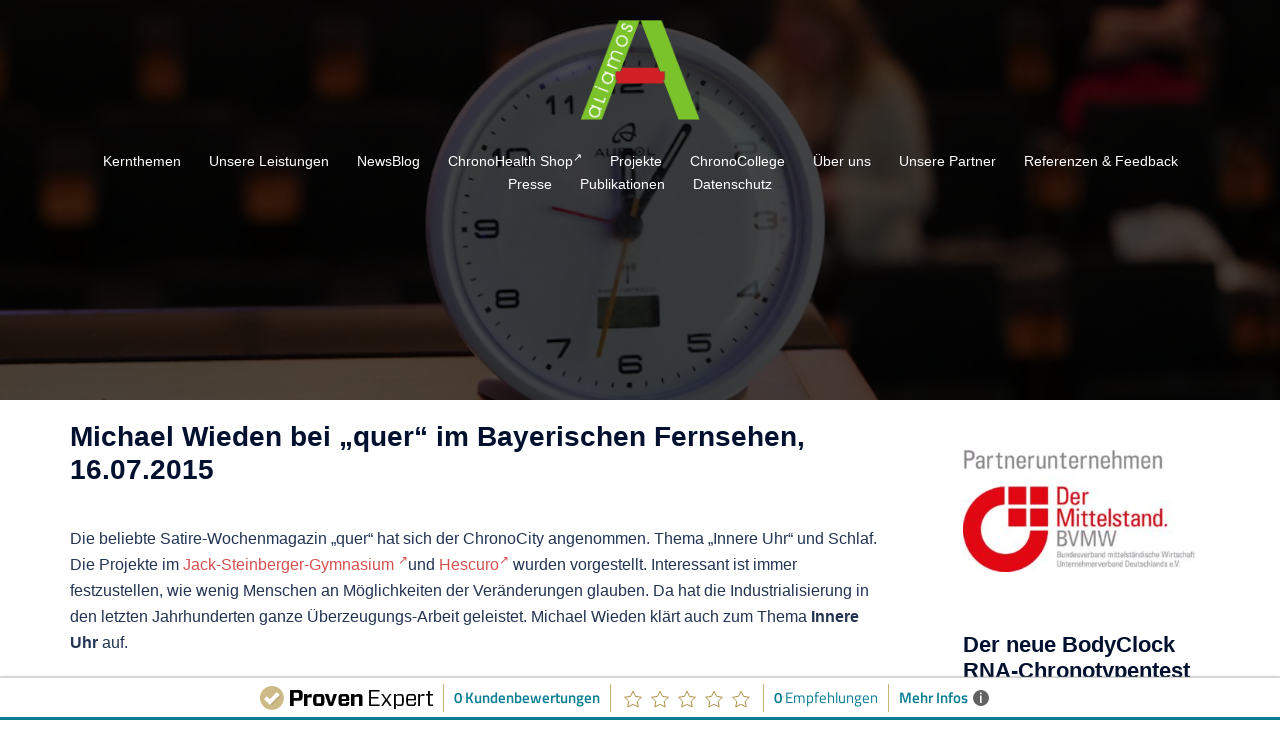

--- FILE ---
content_type: text/html; charset=UTF-8
request_url: https://www.aliamos.de/quer-im-bayerischen-fernsehen-16-07-2015-kampf-der-muedigkeit-bad-kissingen-fuehrt-neue-zeitrechnung-ein/
body_size: 25331
content:
<!DOCTYPE html>
<html lang="de">
<head>
<meta charset="UTF-8">
<meta name="viewport" content="width=device-width, initial-scale=1">
<link rel="profile" href="http://gmpg.org/xfn/11">
<link rel="pingback" href="https://www.aliamos.de/xmlrpc.php">

<meta name='robots' content='index, follow, max-image-preview:large, max-snippet:-1, max-video-preview:-1' />
	<style>img:is([sizes="auto" i], [sizes^="auto," i]) { contain-intrinsic-size: 3000px 1500px }</style>
	
	<!-- This site is optimized with the Yoast SEO plugin v26.8 - https://yoast.com/product/yoast-seo-wordpress/ -->
	<title>Michael Wieden bei &quot;quer&quot; im Bayerischen Fernsehen, 16.07.2015 - aliamos GmbH - Experte für Chronobiologie &amp; pflanzenbasierte Ernährung</title>
	<link rel="canonical" href="https://www.aliamos.de/quer-im-bayerischen-fernsehen-16-07-2015-kampf-der-muedigkeit-bad-kissingen-fuehrt-neue-zeitrechnung-ein/" />
	<meta property="og:locale" content="de_DE" />
	<meta property="og:type" content="article" />
	<meta property="og:title" content="Michael Wieden bei &quot;quer&quot; im Bayerischen Fernsehen, 16.07.2015 - aliamos GmbH - Experte für Chronobiologie &amp; pflanzenbasierte Ernährung" />
	<meta property="og:description" content="Die beliebte Satire-Wochenmagazin &#8222;quer&#8220; hat sich der ChronoCity angenommen. Thema &#8222;Innere Uhr&#8220; und Schlaf. Die Projekte im Jack-Steinberger-Gymnasium und Hescuro wurden vorgestellt. [&hellip;]" />
	<meta property="og:url" content="https://www.aliamos.de/quer-im-bayerischen-fernsehen-16-07-2015-kampf-der-muedigkeit-bad-kissingen-fuehrt-neue-zeitrechnung-ein/" />
	<meta property="og:site_name" content="aliamos GmbH - Experte für Chronobiologie &amp; pflanzenbasierte Ernährung" />
	<meta property="article:published_time" content="2015-08-05T20:11:22+00:00" />
	<meta property="article:modified_time" content="2018-06-02T19:54:01+00:00" />
	<meta property="og:image" content="https://www.aliamos.de/wp-content/uploads/2015/08/Bildschirmfoto-2015-08-05-um-22.01.42.jpg" />
	<meta property="og:image:width" content="1440" />
	<meta property="og:image:height" content="900" />
	<meta property="og:image:type" content="image/jpeg" />
	<meta name="author" content="Michael Wieden" />
	<meta name="twitter:card" content="summary_large_image" />
	<meta name="twitter:label1" content="Verfasst von" />
	<meta name="twitter:data1" content="Michael Wieden" />
	<script type="application/ld+json" class="yoast-schema-graph">{"@context":"https://schema.org","@graph":[{"@type":"Article","@id":"https://www.aliamos.de/quer-im-bayerischen-fernsehen-16-07-2015-kampf-der-muedigkeit-bad-kissingen-fuehrt-neue-zeitrechnung-ein/#article","isPartOf":{"@id":"https://www.aliamos.de/quer-im-bayerischen-fernsehen-16-07-2015-kampf-der-muedigkeit-bad-kissingen-fuehrt-neue-zeitrechnung-ein/"},"author":{"name":"Michael Wieden","@id":"https://www.aliamos.de/#/schema/person/50957152c3d47b7d72d647c81682924a"},"headline":"Michael Wieden bei &#8222;quer&#8220; im Bayerischen Fernsehen, 16.07.2015","datePublished":"2015-08-05T20:11:22+00:00","dateModified":"2018-06-02T19:54:01+00:00","mainEntityOfPage":{"@id":"https://www.aliamos.de/quer-im-bayerischen-fernsehen-16-07-2015-kampf-der-muedigkeit-bad-kissingen-fuehrt-neue-zeitrechnung-ein/"},"wordCount":65,"publisher":{"@id":"https://www.aliamos.de/#organization"},"image":{"@id":"https://www.aliamos.de/quer-im-bayerischen-fernsehen-16-07-2015-kampf-der-muedigkeit-bad-kissingen-fuehrt-neue-zeitrechnung-ein/#primaryimage"},"thumbnailUrl":"https://www.aliamos.de/wp-content/uploads/2015/08/Bildschirmfoto-2015-08-05-um-22.01.42.jpg","keywords":["Bad Kissingen","Changemanagement","Chronobiologie","ChronoCity","ChronoCollege","Garrido Luque","innere Uhr","Michael Wieden"],"articleSection":["NewsBlog","Presse"],"inLanguage":"de"},{"@type":"WebPage","@id":"https://www.aliamos.de/quer-im-bayerischen-fernsehen-16-07-2015-kampf-der-muedigkeit-bad-kissingen-fuehrt-neue-zeitrechnung-ein/","url":"https://www.aliamos.de/quer-im-bayerischen-fernsehen-16-07-2015-kampf-der-muedigkeit-bad-kissingen-fuehrt-neue-zeitrechnung-ein/","name":"Michael Wieden bei \"quer\" im Bayerischen Fernsehen, 16.07.2015 - aliamos GmbH - Experte für Chronobiologie &amp; pflanzenbasierte Ernährung","isPartOf":{"@id":"https://www.aliamos.de/#website"},"primaryImageOfPage":{"@id":"https://www.aliamos.de/quer-im-bayerischen-fernsehen-16-07-2015-kampf-der-muedigkeit-bad-kissingen-fuehrt-neue-zeitrechnung-ein/#primaryimage"},"image":{"@id":"https://www.aliamos.de/quer-im-bayerischen-fernsehen-16-07-2015-kampf-der-muedigkeit-bad-kissingen-fuehrt-neue-zeitrechnung-ein/#primaryimage"},"thumbnailUrl":"https://www.aliamos.de/wp-content/uploads/2015/08/Bildschirmfoto-2015-08-05-um-22.01.42.jpg","datePublished":"2015-08-05T20:11:22+00:00","dateModified":"2018-06-02T19:54:01+00:00","breadcrumb":{"@id":"https://www.aliamos.de/quer-im-bayerischen-fernsehen-16-07-2015-kampf-der-muedigkeit-bad-kissingen-fuehrt-neue-zeitrechnung-ein/#breadcrumb"},"inLanguage":"de","potentialAction":[{"@type":"ReadAction","target":["https://www.aliamos.de/quer-im-bayerischen-fernsehen-16-07-2015-kampf-der-muedigkeit-bad-kissingen-fuehrt-neue-zeitrechnung-ein/"]}]},{"@type":"ImageObject","inLanguage":"de","@id":"https://www.aliamos.de/quer-im-bayerischen-fernsehen-16-07-2015-kampf-der-muedigkeit-bad-kissingen-fuehrt-neue-zeitrechnung-ein/#primaryimage","url":"https://www.aliamos.de/wp-content/uploads/2015/08/Bildschirmfoto-2015-08-05-um-22.01.42.jpg","contentUrl":"https://www.aliamos.de/wp-content/uploads/2015/08/Bildschirmfoto-2015-08-05-um-22.01.42.jpg","width":1440,"height":900},{"@type":"BreadcrumbList","@id":"https://www.aliamos.de/quer-im-bayerischen-fernsehen-16-07-2015-kampf-der-muedigkeit-bad-kissingen-fuehrt-neue-zeitrechnung-ein/#breadcrumb","itemListElement":[{"@type":"ListItem","position":1,"name":"Startseite","item":"https://www.aliamos.de/"},{"@type":"ListItem","position":2,"name":"Blog","item":"https://www.aliamos.de/blog/"},{"@type":"ListItem","position":3,"name":"Michael Wieden bei &#8222;quer&#8220; im Bayerischen Fernsehen, 16.07.2015"}]},{"@type":"WebSite","@id":"https://www.aliamos.de/#website","url":"https://www.aliamos.de/","name":"Chronobiologie, Ernährung und Persönlichkeitsbildung im BGM","description":"Chronobiologie, Ernährung und Persönlichkeitsbildung","publisher":{"@id":"https://www.aliamos.de/#organization"},"potentialAction":[{"@type":"SearchAction","target":{"@type":"EntryPoint","urlTemplate":"https://www.aliamos.de/?s={search_term_string}"},"query-input":{"@type":"PropertyValueSpecification","valueRequired":true,"valueName":"search_term_string"}}],"inLanguage":"de"},{"@type":"Organization","@id":"https://www.aliamos.de/#organization","name":"aliamos GmbH","url":"https://www.aliamos.de/","logo":{"@type":"ImageObject","inLanguage":"de","@id":"https://www.aliamos.de/#/schema/logo/image/","url":"https://www.aliamos.de/wp-content/uploads/2016/06/aliamos_logo_neu_basis_vertikal_hell_NEU.png","contentUrl":"https://www.aliamos.de/wp-content/uploads/2016/06/aliamos_logo_neu_basis_vertikal_hell_NEU.png","width":2084,"height":1744,"caption":"aliamos GmbH"},"image":{"@id":"https://www.aliamos.de/#/schema/logo/image/"}},{"@type":"Person","@id":"https://www.aliamos.de/#/schema/person/50957152c3d47b7d72d647c81682924a","name":"Michael Wieden","image":{"@type":"ImageObject","inLanguage":"de","@id":"https://www.aliamos.de/#/schema/person/image/","url":"https://secure.gravatar.com/avatar/5588611db784a16048aeb613aaac1702317850a6e4d2f7e484f5f300b31f158a?s=96&d=mm&r=g","contentUrl":"https://secure.gravatar.com/avatar/5588611db784a16048aeb613aaac1702317850a6e4d2f7e484f5f300b31f158a?s=96&d=mm&r=g","caption":"Michael Wieden"},"description":"Michael Wieden beschäftigt sich als Betriebswirt seit 2002 mit der Chronobiologie im Personalmanagement. Schon 2003 hielt er hierzu seinen ersten Vortrag auf einer Veranstaltung der INQA (Initiative der neuen Arbeit). Zu den Themen „Chronobiologie im Personalmanagenement“ sowie mobilen Arbeitsformen hat er bereits Bücher geschrieben, und dabei den Begriff „Liquid Work®“ geprägt. Zusammen mit Claudia Garrido Luque gründete er 2014 die aliamos GmbH und berät seit dem Kommunen, Unternehmen und Kliniken zum Betrieblichen Gesundheitsmanagement. Von 2012 bis Ende 2016 war er externer Wirtschaftsförderer für die Stadt Bad Kissingen und Initiator des weltweit einzigartigen Projektes „ChronoCity – Pilotstadt Chronobiologie“. Zu ChronoCity®, Chronobiologie-Themen und mobilen Arbeitsformen trat er wiederholt als Experte in verschiedenen Fernsehformaten (z.B. TerraX, Planet Wissen, W wie Wissen, Xenius etc.) auf. Zudem war er von 2014 bis 2017 Mitglied des Arbeitskreises „Zeitgerechte Stadt“ der ARL – Akademie für Raumforschung und Landesplanung in Hannover. Aktuell hält er Vorträge zum Thema „Chronobiologie im Personalmanagement“ und „Mobile Arbeitsformen“, und berät Unternehmen bei der Umsetzung chronobiologischer Ansätze in Unternehmen und Kliniken.","sameAs":["https://www.wieden.com","https://www.instagram.com/der_chronocoach/","https://www.linkedin.com/in/michael-wieden-pionier-in-chronobiologie-und-schlaf-a07583149/"],"url":"https://www.aliamos.de/author/michael-wieden/"}]}</script>
	<!-- / Yoast SEO plugin. -->


<link rel="alternate" type="application/rss+xml" title="aliamos GmbH - Experte für Chronobiologie &amp; pflanzenbasierte Ernährung &raquo; Feed" href="https://www.aliamos.de/feed/" />
<link rel="alternate" type="application/rss+xml" title="aliamos GmbH - Experte für Chronobiologie &amp; pflanzenbasierte Ernährung &raquo; Kommentar-Feed" href="https://www.aliamos.de/comments/feed/" />
<link rel='stylesheet' id='mci-footnotes-jquery-tooltips-pagelayout-none-css' href='https://www.aliamos.de/wp-content/plugins/footnotes/css/footnotes-jqttbrpl0.min.css?ver=2.7.3' type='text/css' media='all' />
<link rel='stylesheet' id='sdm-styles-css' href='https://www.aliamos.de/wp-content/plugins/simple-download-monitor/css/sdm_wp_styles.css?ver=6.8.3' type='text/css' media='all' />
<link rel='stylesheet' id='sydney-bootstrap-css' href='https://www.aliamos.de/wp-content/themes/sydney/css/bootstrap/bootstrap.min.css?ver=1' type='text/css' media='all' />
<link rel='stylesheet' id='wp-block-library-css' href='https://www.aliamos.de/wp-includes/css/dist/block-library/style.min.css?ver=6.8.3' type='text/css' media='all' />
<style id='wp-block-library-inline-css' type='text/css'>
.wp-block-image.is-style-sydney-rounded img { border-radius:30px; }
.wp-block-gallery.is-style-sydney-rounded img { border-radius:30px; }
</style>
<link rel='stylesheet' id='wp-components-css' href='https://www.aliamos.de/wp-includes/css/dist/components/style.min.css?ver=6.8.3' type='text/css' media='all' />
<link rel='stylesheet' id='wp-preferences-css' href='https://www.aliamos.de/wp-includes/css/dist/preferences/style.min.css?ver=6.8.3' type='text/css' media='all' />
<link rel='stylesheet' id='wp-block-editor-css' href='https://www.aliamos.de/wp-includes/css/dist/block-editor/style.min.css?ver=6.8.3' type='text/css' media='all' />
<link rel='stylesheet' id='popup-maker-block-library-style-css' href='https://www.aliamos.de/wp-content/plugins/popup-maker/dist/packages/block-library-style.css?ver=dbea705cfafe089d65f1' type='text/css' media='all' />
<style id='global-styles-inline-css' type='text/css'>
:root{--wp--preset--aspect-ratio--square: 1;--wp--preset--aspect-ratio--4-3: 4/3;--wp--preset--aspect-ratio--3-4: 3/4;--wp--preset--aspect-ratio--3-2: 3/2;--wp--preset--aspect-ratio--2-3: 2/3;--wp--preset--aspect-ratio--16-9: 16/9;--wp--preset--aspect-ratio--9-16: 9/16;--wp--preset--color--black: #000000;--wp--preset--color--cyan-bluish-gray: #abb8c3;--wp--preset--color--white: #ffffff;--wp--preset--color--pale-pink: #f78da7;--wp--preset--color--vivid-red: #cf2e2e;--wp--preset--color--luminous-vivid-orange: #ff6900;--wp--preset--color--luminous-vivid-amber: #fcb900;--wp--preset--color--light-green-cyan: #7bdcb5;--wp--preset--color--vivid-green-cyan: #00d084;--wp--preset--color--pale-cyan-blue: #8ed1fc;--wp--preset--color--vivid-cyan-blue: #0693e3;--wp--preset--color--vivid-purple: #9b51e0;--wp--preset--color--global-color-1: var(--sydney-global-color-1);--wp--preset--color--global-color-2: var(--sydney-global-color-2);--wp--preset--color--global-color-3: var(--sydney-global-color-3);--wp--preset--color--global-color-4: var(--sydney-global-color-4);--wp--preset--color--global-color-5: var(--sydney-global-color-5);--wp--preset--color--global-color-6: var(--sydney-global-color-6);--wp--preset--color--global-color-7: var(--sydney-global-color-7);--wp--preset--color--global-color-8: var(--sydney-global-color-8);--wp--preset--color--global-color-9: var(--sydney-global-color-9);--wp--preset--gradient--vivid-cyan-blue-to-vivid-purple: linear-gradient(135deg,rgba(6,147,227,1) 0%,rgb(155,81,224) 100%);--wp--preset--gradient--light-green-cyan-to-vivid-green-cyan: linear-gradient(135deg,rgb(122,220,180) 0%,rgb(0,208,130) 100%);--wp--preset--gradient--luminous-vivid-amber-to-luminous-vivid-orange: linear-gradient(135deg,rgba(252,185,0,1) 0%,rgba(255,105,0,1) 100%);--wp--preset--gradient--luminous-vivid-orange-to-vivid-red: linear-gradient(135deg,rgba(255,105,0,1) 0%,rgb(207,46,46) 100%);--wp--preset--gradient--very-light-gray-to-cyan-bluish-gray: linear-gradient(135deg,rgb(238,238,238) 0%,rgb(169,184,195) 100%);--wp--preset--gradient--cool-to-warm-spectrum: linear-gradient(135deg,rgb(74,234,220) 0%,rgb(151,120,209) 20%,rgb(207,42,186) 40%,rgb(238,44,130) 60%,rgb(251,105,98) 80%,rgb(254,248,76) 100%);--wp--preset--gradient--blush-light-purple: linear-gradient(135deg,rgb(255,206,236) 0%,rgb(152,150,240) 100%);--wp--preset--gradient--blush-bordeaux: linear-gradient(135deg,rgb(254,205,165) 0%,rgb(254,45,45) 50%,rgb(107,0,62) 100%);--wp--preset--gradient--luminous-dusk: linear-gradient(135deg,rgb(255,203,112) 0%,rgb(199,81,192) 50%,rgb(65,88,208) 100%);--wp--preset--gradient--pale-ocean: linear-gradient(135deg,rgb(255,245,203) 0%,rgb(182,227,212) 50%,rgb(51,167,181) 100%);--wp--preset--gradient--electric-grass: linear-gradient(135deg,rgb(202,248,128) 0%,rgb(113,206,126) 100%);--wp--preset--gradient--midnight: linear-gradient(135deg,rgb(2,3,129) 0%,rgb(40,116,252) 100%);--wp--preset--font-size--small: 13px;--wp--preset--font-size--medium: 20px;--wp--preset--font-size--large: 36px;--wp--preset--font-size--x-large: 42px;--wp--preset--spacing--20: 10px;--wp--preset--spacing--30: 20px;--wp--preset--spacing--40: 30px;--wp--preset--spacing--50: clamp(30px, 5vw, 60px);--wp--preset--spacing--60: clamp(30px, 7vw, 80px);--wp--preset--spacing--70: clamp(50px, 7vw, 100px);--wp--preset--spacing--80: clamp(50px, 10vw, 120px);--wp--preset--shadow--natural: 6px 6px 9px rgba(0, 0, 0, 0.2);--wp--preset--shadow--deep: 12px 12px 50px rgba(0, 0, 0, 0.4);--wp--preset--shadow--sharp: 6px 6px 0px rgba(0, 0, 0, 0.2);--wp--preset--shadow--outlined: 6px 6px 0px -3px rgba(255, 255, 255, 1), 6px 6px rgba(0, 0, 0, 1);--wp--preset--shadow--crisp: 6px 6px 0px rgba(0, 0, 0, 1);}:root { --wp--style--global--content-size: 740px;--wp--style--global--wide-size: 1140px; }:where(body) { margin: 0; }.wp-site-blocks { padding-top: var(--wp--style--root--padding-top); padding-bottom: var(--wp--style--root--padding-bottom); }.has-global-padding { padding-right: var(--wp--style--root--padding-right); padding-left: var(--wp--style--root--padding-left); }.has-global-padding > .alignfull { margin-right: calc(var(--wp--style--root--padding-right) * -1); margin-left: calc(var(--wp--style--root--padding-left) * -1); }.has-global-padding :where(:not(.alignfull.is-layout-flow) > .has-global-padding:not(.wp-block-block, .alignfull)) { padding-right: 0; padding-left: 0; }.has-global-padding :where(:not(.alignfull.is-layout-flow) > .has-global-padding:not(.wp-block-block, .alignfull)) > .alignfull { margin-left: 0; margin-right: 0; }.wp-site-blocks > .alignleft { float: left; margin-right: 2em; }.wp-site-blocks > .alignright { float: right; margin-left: 2em; }.wp-site-blocks > .aligncenter { justify-content: center; margin-left: auto; margin-right: auto; }:where(.wp-site-blocks) > * { margin-block-start: 24px; margin-block-end: 0; }:where(.wp-site-blocks) > :first-child { margin-block-start: 0; }:where(.wp-site-blocks) > :last-child { margin-block-end: 0; }:root { --wp--style--block-gap: 24px; }:root :where(.is-layout-flow) > :first-child{margin-block-start: 0;}:root :where(.is-layout-flow) > :last-child{margin-block-end: 0;}:root :where(.is-layout-flow) > *{margin-block-start: 24px;margin-block-end: 0;}:root :where(.is-layout-constrained) > :first-child{margin-block-start: 0;}:root :where(.is-layout-constrained) > :last-child{margin-block-end: 0;}:root :where(.is-layout-constrained) > *{margin-block-start: 24px;margin-block-end: 0;}:root :where(.is-layout-flex){gap: 24px;}:root :where(.is-layout-grid){gap: 24px;}.is-layout-flow > .alignleft{float: left;margin-inline-start: 0;margin-inline-end: 2em;}.is-layout-flow > .alignright{float: right;margin-inline-start: 2em;margin-inline-end: 0;}.is-layout-flow > .aligncenter{margin-left: auto !important;margin-right: auto !important;}.is-layout-constrained > .alignleft{float: left;margin-inline-start: 0;margin-inline-end: 2em;}.is-layout-constrained > .alignright{float: right;margin-inline-start: 2em;margin-inline-end: 0;}.is-layout-constrained > .aligncenter{margin-left: auto !important;margin-right: auto !important;}.is-layout-constrained > :where(:not(.alignleft):not(.alignright):not(.alignfull)){max-width: var(--wp--style--global--content-size);margin-left: auto !important;margin-right: auto !important;}.is-layout-constrained > .alignwide{max-width: var(--wp--style--global--wide-size);}body .is-layout-flex{display: flex;}.is-layout-flex{flex-wrap: wrap;align-items: center;}.is-layout-flex > :is(*, div){margin: 0;}body .is-layout-grid{display: grid;}.is-layout-grid > :is(*, div){margin: 0;}body{--wp--style--root--padding-top: 0px;--wp--style--root--padding-right: 0px;--wp--style--root--padding-bottom: 0px;--wp--style--root--padding-left: 0px;}a:where(:not(.wp-element-button)){text-decoration: underline;}:root :where(.wp-element-button, .wp-block-button__link){background-color: #32373c;border-width: 0;color: #fff;font-family: inherit;font-size: inherit;line-height: inherit;padding: calc(0.667em + 2px) calc(1.333em + 2px);text-decoration: none;}.has-black-color{color: var(--wp--preset--color--black) !important;}.has-cyan-bluish-gray-color{color: var(--wp--preset--color--cyan-bluish-gray) !important;}.has-white-color{color: var(--wp--preset--color--white) !important;}.has-pale-pink-color{color: var(--wp--preset--color--pale-pink) !important;}.has-vivid-red-color{color: var(--wp--preset--color--vivid-red) !important;}.has-luminous-vivid-orange-color{color: var(--wp--preset--color--luminous-vivid-orange) !important;}.has-luminous-vivid-amber-color{color: var(--wp--preset--color--luminous-vivid-amber) !important;}.has-light-green-cyan-color{color: var(--wp--preset--color--light-green-cyan) !important;}.has-vivid-green-cyan-color{color: var(--wp--preset--color--vivid-green-cyan) !important;}.has-pale-cyan-blue-color{color: var(--wp--preset--color--pale-cyan-blue) !important;}.has-vivid-cyan-blue-color{color: var(--wp--preset--color--vivid-cyan-blue) !important;}.has-vivid-purple-color{color: var(--wp--preset--color--vivid-purple) !important;}.has-global-color-1-color{color: var(--wp--preset--color--global-color-1) !important;}.has-global-color-2-color{color: var(--wp--preset--color--global-color-2) !important;}.has-global-color-3-color{color: var(--wp--preset--color--global-color-3) !important;}.has-global-color-4-color{color: var(--wp--preset--color--global-color-4) !important;}.has-global-color-5-color{color: var(--wp--preset--color--global-color-5) !important;}.has-global-color-6-color{color: var(--wp--preset--color--global-color-6) !important;}.has-global-color-7-color{color: var(--wp--preset--color--global-color-7) !important;}.has-global-color-8-color{color: var(--wp--preset--color--global-color-8) !important;}.has-global-color-9-color{color: var(--wp--preset--color--global-color-9) !important;}.has-black-background-color{background-color: var(--wp--preset--color--black) !important;}.has-cyan-bluish-gray-background-color{background-color: var(--wp--preset--color--cyan-bluish-gray) !important;}.has-white-background-color{background-color: var(--wp--preset--color--white) !important;}.has-pale-pink-background-color{background-color: var(--wp--preset--color--pale-pink) !important;}.has-vivid-red-background-color{background-color: var(--wp--preset--color--vivid-red) !important;}.has-luminous-vivid-orange-background-color{background-color: var(--wp--preset--color--luminous-vivid-orange) !important;}.has-luminous-vivid-amber-background-color{background-color: var(--wp--preset--color--luminous-vivid-amber) !important;}.has-light-green-cyan-background-color{background-color: var(--wp--preset--color--light-green-cyan) !important;}.has-vivid-green-cyan-background-color{background-color: var(--wp--preset--color--vivid-green-cyan) !important;}.has-pale-cyan-blue-background-color{background-color: var(--wp--preset--color--pale-cyan-blue) !important;}.has-vivid-cyan-blue-background-color{background-color: var(--wp--preset--color--vivid-cyan-blue) !important;}.has-vivid-purple-background-color{background-color: var(--wp--preset--color--vivid-purple) !important;}.has-global-color-1-background-color{background-color: var(--wp--preset--color--global-color-1) !important;}.has-global-color-2-background-color{background-color: var(--wp--preset--color--global-color-2) !important;}.has-global-color-3-background-color{background-color: var(--wp--preset--color--global-color-3) !important;}.has-global-color-4-background-color{background-color: var(--wp--preset--color--global-color-4) !important;}.has-global-color-5-background-color{background-color: var(--wp--preset--color--global-color-5) !important;}.has-global-color-6-background-color{background-color: var(--wp--preset--color--global-color-6) !important;}.has-global-color-7-background-color{background-color: var(--wp--preset--color--global-color-7) !important;}.has-global-color-8-background-color{background-color: var(--wp--preset--color--global-color-8) !important;}.has-global-color-9-background-color{background-color: var(--wp--preset--color--global-color-9) !important;}.has-black-border-color{border-color: var(--wp--preset--color--black) !important;}.has-cyan-bluish-gray-border-color{border-color: var(--wp--preset--color--cyan-bluish-gray) !important;}.has-white-border-color{border-color: var(--wp--preset--color--white) !important;}.has-pale-pink-border-color{border-color: var(--wp--preset--color--pale-pink) !important;}.has-vivid-red-border-color{border-color: var(--wp--preset--color--vivid-red) !important;}.has-luminous-vivid-orange-border-color{border-color: var(--wp--preset--color--luminous-vivid-orange) !important;}.has-luminous-vivid-amber-border-color{border-color: var(--wp--preset--color--luminous-vivid-amber) !important;}.has-light-green-cyan-border-color{border-color: var(--wp--preset--color--light-green-cyan) !important;}.has-vivid-green-cyan-border-color{border-color: var(--wp--preset--color--vivid-green-cyan) !important;}.has-pale-cyan-blue-border-color{border-color: var(--wp--preset--color--pale-cyan-blue) !important;}.has-vivid-cyan-blue-border-color{border-color: var(--wp--preset--color--vivid-cyan-blue) !important;}.has-vivid-purple-border-color{border-color: var(--wp--preset--color--vivid-purple) !important;}.has-global-color-1-border-color{border-color: var(--wp--preset--color--global-color-1) !important;}.has-global-color-2-border-color{border-color: var(--wp--preset--color--global-color-2) !important;}.has-global-color-3-border-color{border-color: var(--wp--preset--color--global-color-3) !important;}.has-global-color-4-border-color{border-color: var(--wp--preset--color--global-color-4) !important;}.has-global-color-5-border-color{border-color: var(--wp--preset--color--global-color-5) !important;}.has-global-color-6-border-color{border-color: var(--wp--preset--color--global-color-6) !important;}.has-global-color-7-border-color{border-color: var(--wp--preset--color--global-color-7) !important;}.has-global-color-8-border-color{border-color: var(--wp--preset--color--global-color-8) !important;}.has-global-color-9-border-color{border-color: var(--wp--preset--color--global-color-9) !important;}.has-vivid-cyan-blue-to-vivid-purple-gradient-background{background: var(--wp--preset--gradient--vivid-cyan-blue-to-vivid-purple) !important;}.has-light-green-cyan-to-vivid-green-cyan-gradient-background{background: var(--wp--preset--gradient--light-green-cyan-to-vivid-green-cyan) !important;}.has-luminous-vivid-amber-to-luminous-vivid-orange-gradient-background{background: var(--wp--preset--gradient--luminous-vivid-amber-to-luminous-vivid-orange) !important;}.has-luminous-vivid-orange-to-vivid-red-gradient-background{background: var(--wp--preset--gradient--luminous-vivid-orange-to-vivid-red) !important;}.has-very-light-gray-to-cyan-bluish-gray-gradient-background{background: var(--wp--preset--gradient--very-light-gray-to-cyan-bluish-gray) !important;}.has-cool-to-warm-spectrum-gradient-background{background: var(--wp--preset--gradient--cool-to-warm-spectrum) !important;}.has-blush-light-purple-gradient-background{background: var(--wp--preset--gradient--blush-light-purple) !important;}.has-blush-bordeaux-gradient-background{background: var(--wp--preset--gradient--blush-bordeaux) !important;}.has-luminous-dusk-gradient-background{background: var(--wp--preset--gradient--luminous-dusk) !important;}.has-pale-ocean-gradient-background{background: var(--wp--preset--gradient--pale-ocean) !important;}.has-electric-grass-gradient-background{background: var(--wp--preset--gradient--electric-grass) !important;}.has-midnight-gradient-background{background: var(--wp--preset--gradient--midnight) !important;}.has-small-font-size{font-size: var(--wp--preset--font-size--small) !important;}.has-medium-font-size{font-size: var(--wp--preset--font-size--medium) !important;}.has-large-font-size{font-size: var(--wp--preset--font-size--large) !important;}.has-x-large-font-size{font-size: var(--wp--preset--font-size--x-large) !important;}
:root :where(.wp-block-pullquote){font-size: 1.5em;line-height: 1.6;}
</style>
<link rel='stylesheet' id='contact-form-7-css' href='https://www.aliamos.de/wp-content/plugins/contact-form-7/includes/css/styles.css?ver=6.1.3' type='text/css' media='all' />
<link rel='stylesheet' id='cmplz-general-css' href='https://www.aliamos.de/wp-content/plugins/complianz-gdpr/assets/css/cookieblocker.min.css?ver=1766010295' type='text/css' media='all' />
<link rel='stylesheet' id='sydney-style-min-css' href='https://www.aliamos.de/wp-content/themes/sydney/css/styles.min.css?ver=20250404' type='text/css' media='all' />
<style id='sydney-style-min-inline-css' type='text/css'>
.woocommerce ul.products li.product{text-align:center;}html{scroll-behavior:smooth;}.header-image{background-size:cover;}.header-image{height:400px;}.header-wrap .col-md-4,.header-wrap .col-md-8{width:100%;text-align:center;}#mainnav{float:none;}#mainnav li{float:none;display:inline-block;}#mainnav ul ul li{display:block;text-align:left;float:left;}.site-logo,.header-wrap .col-md-4{margin-bottom:15px;}.btn-menu{margin:0 auto;float:none;}.header-wrap .container > .row{display:block;}:root{--sydney-global-color-1:#d65050;--sydney-global-color-2:#b73d3d;--sydney-global-color-3:#233452;--sydney-global-color-4:#00102E;--sydney-global-color-5:#6d7685;--sydney-global-color-6:#00102E;--sydney-global-color-7:#F4F5F7;--sydney-global-color-8:#dbdbdb;--sydney-global-color-9:#ffffff;}.llms-student-dashboard .llms-button-secondary:hover,.llms-button-action:hover,.read-more-gt,.widget-area .widget_fp_social a,#mainnav ul li a:hover,.sydney_contact_info_widget span,.roll-team .team-content .name,.roll-team .team-item .team-pop .team-social li:hover a,.roll-infomation li.address:before,.roll-infomation li.phone:before,.roll-infomation li.email:before,.roll-testimonials .name,.roll-button.border,.roll-button:hover,.roll-icon-list .icon i,.roll-icon-list .content h3 a:hover,.roll-icon-box.white .content h3 a,.roll-icon-box .icon i,.roll-icon-box .content h3 a:hover,.switcher-container .switcher-icon a:focus,.go-top:hover,.hentry .meta-post a:hover,#mainnav > ul > li > a.active,#mainnav > ul > li > a:hover,button:hover,input[type="button"]:hover,input[type="reset"]:hover,input[type="submit"]:hover,.text-color,.social-menu-widget a,.social-menu-widget a:hover,.archive .team-social li a,a,h1 a,h2 a,h3 a,h4 a,h5 a,h6 a,.classic-alt .meta-post a,.single .hentry .meta-post a,.content-area.modern .hentry .meta-post span:before,.content-area.modern .post-cat{color:var(--sydney-global-color-1)}.llms-student-dashboard .llms-button-secondary,.llms-button-action,.woocommerce #respond input#submit,.woocommerce a.button,.woocommerce button.button,.woocommerce input.button,.project-filter li a.active,.project-filter li a:hover,.preloader .pre-bounce1,.preloader .pre-bounce2,.roll-team .team-item .team-pop,.roll-progress .progress-animate,.roll-socials li a:hover,.roll-project .project-item .project-pop,.roll-project .project-filter li.active,.roll-project .project-filter li:hover,.roll-button.light:hover,.roll-button.border:hover,.roll-button,.roll-icon-box.white .icon,.owl-theme .owl-controls .owl-page.active span,.owl-theme .owl-controls.clickable .owl-page:hover span,.go-top,.bottom .socials li:hover a,.sidebar .widget:before,.blog-pagination ul li.active,.blog-pagination ul li:hover a,.content-area .hentry:after,.text-slider .maintitle:after,.error-wrap #search-submit:hover,#mainnav .sub-menu li:hover > a,#mainnav ul li ul:after,button,input[type="button"],input[type="reset"],input[type="submit"],.panel-grid-cell .widget-title:after,.cart-amount{background-color:var(--sydney-global-color-1)}.llms-student-dashboard .llms-button-secondary,.llms-student-dashboard .llms-button-secondary:hover,.llms-button-action,.llms-button-action:hover,.roll-socials li a:hover,.roll-socials li a,.roll-button.light:hover,.roll-button.border,.roll-button,.roll-icon-list .icon,.roll-icon-box .icon,.owl-theme .owl-controls .owl-page span,.comment .comment-detail,.widget-tags .tag-list a:hover,.blog-pagination ul li,.error-wrap #search-submit:hover,textarea:focus,input[type="text"]:focus,input[type="password"]:focus,input[type="date"]:focus,input[type="number"]:focus,input[type="email"]:focus,input[type="url"]:focus,input[type="search"]:focus,input[type="tel"]:focus,button,input[type="button"],input[type="reset"],input[type="submit"],.archive .team-social li a{border-color:var(--sydney-global-color-1)}.sydney_contact_info_widget span{fill:var(--sydney-global-color-1);}.go-top:hover svg{stroke:var(--sydney-global-color-1);}.site-header.float-header{background-color:rgba(0,0,0,0.9);}@media only screen and (max-width:1024px){.site-header{background-color:#000000;}}#mainnav ul li a,#mainnav ul li::before{color:#ffffff}#mainnav .sub-menu li a{color:#ffffff}#mainnav .sub-menu li a{background:#1c1c1c}.text-slider .maintitle,.text-slider .subtitle{color:#ffffff}body{color:}#secondary{background-color:}#secondary,#secondary a:not(.wp-block-button__link){color:#6d7685}.btn-menu .sydney-svg-icon{fill:#ffffff}#mainnav ul li a:hover,.main-header #mainnav .menu > li > a:hover{color:#d65050}.overlay{background-color:#000000}.page-wrap{padding-top:20px;}.page-wrap{padding-bottom:100px;}@media only screen and (max-width:1025px){.mobile-slide{display:block;}.slide-item{background-image:none !important;}.header-slider{}.slide-item{height:auto !important;}.slide-inner{min-height:initial;}}.go-top.show{border-radius:2px;bottom:10px;}.go-top.position-right{right:20px;}.go-top.position-left{left:20px;}.go-top{background-color:;}.go-top:hover{background-color:;}.go-top{color:;}.go-top svg{stroke:;}.go-top:hover{color:;}.go-top:hover svg{stroke:;}.go-top .sydney-svg-icon,.go-top .sydney-svg-icon svg{width:16px;height:16px;}.go-top{padding:15px;}@media (min-width:992px){.site-info{font-size:16px;}}@media (min-width:576px) and (max-width:991px){.site-info{font-size:16px;}}@media (max-width:575px){.site-info{font-size:16px;}}.site-info{border-top:0;}.footer-widgets-grid{gap:30px;}@media (min-width:992px){.footer-widgets-grid{padding-top:95px;padding-bottom:95px;}}@media (min-width:576px) and (max-width:991px){.footer-widgets-grid{padding-top:60px;padding-bottom:60px;}}@media (max-width:575px){.footer-widgets-grid{padding-top:60px;padding-bottom:60px;}}@media (min-width:992px){.sidebar-column .widget .widget-title{font-size:22px;}}@media (min-width:576px) and (max-width:991px){.sidebar-column .widget .widget-title{font-size:22px;}}@media (max-width:575px){.sidebar-column .widget .widget-title{font-size:22px;}}@media (min-width:992px){.footer-widgets{font-size:16px;}}@media (min-width:576px) and (max-width:991px){.footer-widgets{font-size:16px;}}@media (max-width:575px){.footer-widgets{font-size:16px;}}.footer-widgets{background-color:;}.sidebar-column .widget .widget-title{color:;}.sidebar-column .widget h1,.sidebar-column .widget h2,.sidebar-column .widget h3,.sidebar-column .widget h4,.sidebar-column .widget h5,.sidebar-column .widget h6{color:;}.sidebar-column .widget{color:;}#sidebar-footer .widget a{color:;}#sidebar-footer .widget a:hover{color:;}.site-footer{background-color:;}.site-info,.site-info a{color:;}.site-info .sydney-svg-icon svg{fill:;}.site-info{padding-top:20px;padding-bottom:20px;}@media (min-width:992px){button,.roll-button,a.button,.wp-block-button__link,.wp-block-button.is-style-outline a,input[type="button"],input[type="reset"],input[type="submit"]{padding-top:12px;padding-bottom:12px;}}@media (min-width:576px) and (max-width:991px){button,.roll-button,a.button,.wp-block-button__link,.wp-block-button.is-style-outline a,input[type="button"],input[type="reset"],input[type="submit"]{padding-top:12px;padding-bottom:12px;}}@media (max-width:575px){button,.roll-button,a.button,.wp-block-button__link,.wp-block-button.is-style-outline a,input[type="button"],input[type="reset"],input[type="submit"]{padding-top:12px;padding-bottom:12px;}}@media (min-width:992px){button,.roll-button,a.button,.wp-block-button__link,.wp-block-button.is-style-outline a,input[type="button"],input[type="reset"],input[type="submit"]{padding-left:35px;padding-right:35px;}}@media (min-width:576px) and (max-width:991px){button,.roll-button,a.button,.wp-block-button__link,.wp-block-button.is-style-outline a,input[type="button"],input[type="reset"],input[type="submit"]{padding-left:35px;padding-right:35px;}}@media (max-width:575px){button,.roll-button,a.button,.wp-block-button__link,.wp-block-button.is-style-outline a,input[type="button"],input[type="reset"],input[type="submit"]{padding-left:35px;padding-right:35px;}}button,.roll-button,a.button,.wp-block-button__link,input[type="button"],input[type="reset"],input[type="submit"]{border-radius:0;}@media (min-width:992px){button,.roll-button,a.button,.wp-block-button__link,input[type="button"],input[type="reset"],input[type="submit"]{font-size:14px;}}@media (min-width:576px) and (max-width:991px){button,.roll-button,a.button,.wp-block-button__link,input[type="button"],input[type="reset"],input[type="submit"]{font-size:14px;}}@media (max-width:575px){button,.roll-button,a.button,.wp-block-button__link,input[type="button"],input[type="reset"],input[type="submit"]{font-size:14px;}}button,.roll-button,a.button,.wp-block-button__link,input[type="button"],input[type="reset"],input[type="submit"]{text-transform:uppercase;}button,.wp-element-button,div.wpforms-container-full:not(.wpforms-block) .wpforms-form input[type=submit],div.wpforms-container-full:not(.wpforms-block) .wpforms-form button[type=submit],div.wpforms-container-full:not(.wpforms-block) .wpforms-form .wpforms-page-button,.roll-button,a.button,.wp-block-button__link,input[type="button"],input[type="reset"],input[type="submit"]{background-color:;}button:hover,.wp-element-button:hover,div.wpforms-container-full:not(.wpforms-block) .wpforms-form input[type=submit]:hover,div.wpforms-container-full:not(.wpforms-block) .wpforms-form button[type=submit]:hover,div.wpforms-container-full:not(.wpforms-block) .wpforms-form .wpforms-page-button:hover,.roll-button:hover,a.button:hover,.wp-block-button__link:hover,input[type="button"]:hover,input[type="reset"]:hover,input[type="submit"]:hover{background-color:;}button,#sidebar-footer a.wp-block-button__link,.wp-element-button,div.wpforms-container-full:not(.wpforms-block) .wpforms-form input[type=submit],div.wpforms-container-full:not(.wpforms-block) .wpforms-form button[type=submit],div.wpforms-container-full:not(.wpforms-block) .wpforms-form .wpforms-page-button,.checkout-button.button,a.button,.wp-block-button__link,input[type="button"],input[type="reset"],input[type="submit"]{color:;}button:hover,#sidebar-footer .wp-block-button__link:hover,.wp-element-button:hover,div.wpforms-container-full:not(.wpforms-block) .wpforms-form input[type=submit]:hover,div.wpforms-container-full:not(.wpforms-block) .wpforms-form button[type=submit]:hover,div.wpforms-container-full:not(.wpforms-block) .wpforms-form .wpforms-page-button:hover,.roll-button:hover,a.button:hover,.wp-block-button__link:hover,input[type="button"]:hover,input[type="reset"]:hover,input[type="submit"]:hover{color:;}.is-style-outline .wp-block-button__link,div.wpforms-container-full:not(.wpforms-block) .wpforms-form input[type=submit],div.wpforms-container-full:not(.wpforms-block) .wpforms-form button[type=submit],div.wpforms-container-full:not(.wpforms-block) .wpforms-form .wpforms-page-button,.roll-button,.wp-block-button__link.is-style-outline,button,a.button,.wp-block-button__link,input[type="button"],input[type="reset"],input[type="submit"]{border-color:;}button:hover,div.wpforms-container-full:not(.wpforms-block) .wpforms-form input[type=submit]:hover,div.wpforms-container-full:not(.wpforms-block) .wpforms-form button[type=submit]:hover,div.wpforms-container-full:not(.wpforms-block) .wpforms-form .wpforms-page-button:hover,.roll-button:hover,a.button:hover,.wp-block-button__link:hover,input[type="button"]:hover,input[type="reset"]:hover,input[type="submit"]:hover{border-color:;}.posts-layout .list-image{width:30%;}.posts-layout .list-content{width:70%;}.content-area:not(.layout4):not(.layout6) .posts-layout .entry-thumb{margin:0 0 24px 0;}.layout4 .entry-thumb,.layout6 .entry-thumb{margin:0 24px 0 0;}.layout6 article:nth-of-type(even) .list-image .entry-thumb{margin:0 0 0 24px;}.posts-layout .entry-header{margin-bottom:24px;}.posts-layout .entry-meta.below-excerpt{margin:15px 0 0;}.posts-layout .entry-meta.above-title{margin:0 0 15px;}.single .entry-header .entry-title{color:;}.single .entry-header .entry-meta,.single .entry-header .entry-meta a{color:;}@media (min-width:992px){.single .entry-meta{font-size:12px;}}@media (min-width:576px) and (max-width:991px){.single .entry-meta{font-size:12px;}}@media (max-width:575px){.single .entry-meta{font-size:12px;}}@media (min-width:992px){.single .entry-header .entry-title{font-size:28px;}}@media (min-width:576px) and (max-width:991px){.single .entry-header .entry-title{font-size:32px;}}@media (max-width:575px){.single .entry-header .entry-title{font-size:32px;}}.posts-layout .entry-post{color:#233452;}.posts-layout .entry-title a{color:#00102E;}.posts-layout .author,.posts-layout .entry-meta a{color:#6d7685;}@media (min-width:992px){.posts-layout .entry-post{font-size:16px;}}@media (min-width:576px) and (max-width:991px){.posts-layout .entry-post{font-size:16px;}}@media (max-width:575px){.posts-layout .entry-post{font-size:16px;}}@media (min-width:992px){.posts-layout .entry-meta{font-size:12px;}}@media (min-width:576px) and (max-width:991px){.posts-layout .entry-meta{font-size:12px;}}@media (max-width:575px){.posts-layout .entry-meta{font-size:12px;}}@media (min-width:992px){.posts-layout .entry-title{font-size:32px;}}@media (min-width:576px) and (max-width:991px){.posts-layout .entry-title{font-size:32px;}}@media (max-width:575px){.posts-layout .entry-title{font-size:32px;}}.single .entry-header{margin-bottom:40px;}.single .entry-thumb{margin-bottom:40px;}.single .entry-meta-above{margin-bottom:24px;}.single .entry-meta-below{margin-top:24px;}@media (min-width:992px){.custom-logo-link img{max-width:180px;}}@media (min-width:576px) and (max-width:991px){.custom-logo-link img{max-width:100px;}}@media (max-width:575px){.custom-logo-link img{max-width:100px;}}.main-header,.bottom-header-row{border-bottom:0 solid rgba(255,255,255,0.1);}.header_layout_3,.header_layout_4,.header_layout_5{border-bottom:1px solid rgba(255,255,255,0.1);}.main-header:not(.sticky-active),.header-search-form{background-color:;}.main-header.sticky-active{background-color:;}.main-header .site-title a,.main-header .site-description,.main-header #mainnav .menu > li > a,#mainnav .nav-menu > li > a,.main-header .header-contact a{color:;}.main-header .sydney-svg-icon svg,.main-header .dropdown-symbol .sydney-svg-icon svg{fill:;}.sticky-active .main-header .site-title a,.sticky-active .main-header .site-description,.sticky-active .main-header #mainnav .menu > li > a,.sticky-active .main-header .header-contact a,.sticky-active .main-header .logout-link,.sticky-active .main-header .html-item,.sticky-active .main-header .sydney-login-toggle{color:;}.sticky-active .main-header .sydney-svg-icon svg,.sticky-active .main-header .dropdown-symbol .sydney-svg-icon svg{fill:;}.bottom-header-row{background-color:;}.bottom-header-row,.bottom-header-row .header-contact a,.bottom-header-row #mainnav .menu > li > a{color:;}.bottom-header-row #mainnav .menu > li > a:hover{color:;}.bottom-header-row .header-item svg,.dropdown-symbol .sydney-svg-icon svg{fill:;}.main-header .site-header-inner,.main-header .top-header-row{padding-top:15px;padding-bottom:15px;}.bottom-header-inner{padding-top:15px;padding-bottom:15px;}.bottom-header-row #mainnav ul ul li,.main-header #mainnav ul ul li{background-color:;}.bottom-header-row #mainnav ul ul li a,.bottom-header-row #mainnav ul ul li:hover a,.main-header #mainnav ul ul li:hover a,.main-header #mainnav ul ul li a{color:;}.bottom-header-row #mainnav ul ul li svg,.main-header #mainnav ul ul li svg{fill:;}.header-item .sydney-svg-icon{width:px;height:px;}.header-item .sydney-svg-icon svg{max-height:-2px;}.header-search-form{background-color:;}#mainnav .sub-menu li:hover>a,.main-header #mainnav ul ul li:hover>a{color:;}.main-header-cart .count-number{color:;}.main-header-cart .widget_shopping_cart .widgettitle:after,.main-header-cart .widget_shopping_cart .woocommerce-mini-cart__buttons:before{background-color:rgba(33,33,33,0.9);}.sydney-offcanvas-menu .mainnav ul li,.mobile-header-item.offcanvas-items,.mobile-header-item.offcanvas-items .social-profile{text-align:left;}.sydney-offcanvas-menu #mainnav ul li{text-align:left;}.sydney-offcanvas-menu #mainnav ul ul a{color:;}.sydney-offcanvas-menu #mainnav > div > ul > li > a{font-size:18px;}.sydney-offcanvas-menu #mainnav ul ul li a{font-size:16px;}.sydney-offcanvas-menu .mainnav a{padding:10px 0;}#masthead-mobile{background-color:;}#masthead-mobile .site-description,#masthead-mobile a:not(.button){color:;}#masthead-mobile svg{fill:;}.mobile-header{padding-top:15px;padding-bottom:15px;}.sydney-offcanvas-menu{background-color:#00102E;}.offcanvas-header-custom-text,.sydney-offcanvas-menu,.sydney-offcanvas-menu #mainnav a:not(.button),.sydney-offcanvas-menu a:not(.button){color:#ffffff;}.sydney-offcanvas-menu svg,.sydney-offcanvas-menu .dropdown-symbol .sydney-svg-icon svg{fill:#ffffff;}@media (min-width:992px){.site-logo{max-height:100px;}}@media (min-width:576px) and (max-width:991px){.site-logo{max-height:100px;}}@media (max-width:575px){.site-logo{max-height:100px;}}.site-title a,.site-title a:visited,.main-header .site-title a,.main-header .site-title a:visited{color:}.site-description,.main-header .site-description{color:}@media (min-width:992px){.site-title{font-size:32px;}}@media (min-width:576px) and (max-width:991px){.site-title{font-size:24px;}}@media (max-width:575px){.site-title{font-size:20px;}}@media (min-width:992px){.site-description{font-size:16px;}}@media (min-width:576px) and (max-width:991px){.site-description{font-size:16px;}}@media (max-width:575px){.site-description{font-size:16px;}}h1,h2,h3,h4,h5,h6,.site-title{text-decoration:;text-transform:;font-style:;line-height:1.2;letter-spacing:px;}@media (min-width:992px){h1:not(.site-title){font-size:52px;}}@media (min-width:576px) and (max-width:991px){h1:not(.site-title){font-size:42px;}}@media (max-width:575px){h1:not(.site-title){font-size:32px;}}@media (min-width:992px){h2{font-size:24px;}}@media (min-width:576px) and (max-width:991px){h2{font-size:32px;}}@media (max-width:575px){h2{font-size:24px;}}@media (min-width:992px){h3{font-size:32px;}}@media (min-width:576px) and (max-width:991px){h3{font-size:24px;}}@media (max-width:575px){h3{font-size:20px;}}@media (min-width:992px){h4{font-size:24px;}}@media (min-width:576px) and (max-width:991px){h4{font-size:18px;}}@media (max-width:575px){h4{font-size:16px;}}@media (min-width:992px){h5{font-size:20px;}}@media (min-width:576px) and (max-width:991px){h5{font-size:16px;}}@media (max-width:575px){h5{font-size:16px;}}@media (min-width:992px){h6{font-size:18px;}}@media (min-width:576px) and (max-width:991px){h6{font-size:16px;}}@media (max-width:575px){h6{font-size:16px;}}p,.posts-layout .entry-post{text-decoration:}body,.posts-layout .entry-post{text-transform:;font-style:;line-height:1.68;letter-spacing:px;}@media (min-width:992px){body{font-size:16px;}}@media (min-width:576px) and (max-width:991px){body{font-size:16px;}}@media (max-width:575px){body{font-size:16px;}}@media (min-width:992px){.woocommerce div.product .product-gallery-summary .entry-title{font-size:32px;}}@media (min-width:576px) and (max-width:991px){.woocommerce div.product .product-gallery-summary .entry-title{font-size:32px;}}@media (max-width:575px){.woocommerce div.product .product-gallery-summary .entry-title{font-size:32px;}}@media (min-width:992px){.woocommerce div.product .product-gallery-summary .price .amount{font-size:24px;}}@media (min-width:576px) and (max-width:991px){.woocommerce div.product .product-gallery-summary .price .amount{font-size:24px;}}@media (max-width:575px){.woocommerce div.product .product-gallery-summary .price .amount{font-size:24px;}}.woocommerce ul.products li.product .col-md-7 > *,.woocommerce ul.products li.product .col-md-8 > *,.woocommerce ul.products li.product > *{margin-bottom:12px;}.wc-block-grid__product-onsale,span.onsale{border-radius:0;top:20px!important;left:20px!important;}.wc-block-grid__product-onsale,.products span.onsale{left:auto!important;right:20px;}.wc-block-grid__product-onsale,span.onsale{color:;}.wc-block-grid__product-onsale,span.onsale{background-color:;}ul.wc-block-grid__products li.wc-block-grid__product .wc-block-grid__product-title,ul.wc-block-grid__products li.wc-block-grid__product .woocommerce-loop-product__title,ul.wc-block-grid__products li.product .wc-block-grid__product-title,ul.wc-block-grid__products li.product .woocommerce-loop-product__title,ul.products li.wc-block-grid__product .wc-block-grid__product-title,ul.products li.wc-block-grid__product .woocommerce-loop-product__title,ul.products li.product .wc-block-grid__product-title,ul.products li.product .woocommerce-loop-product__title,ul.products li.product .woocommerce-loop-category__title,.woocommerce-loop-product__title .botiga-wc-loop-product__title{color:;}a.wc-forward:not(.checkout-button){color:;}a.wc-forward:not(.checkout-button):hover{color:;}.woocommerce-pagination li .page-numbers:hover{color:;}.woocommerce-sorting-wrapper{border-color:rgba(33,33,33,0.9);}ul.products li.product-category .woocommerce-loop-category__title{text-align:center;}ul.products li.product-category > a,ul.products li.product-category > a > img{border-radius:0;}.entry-content a:not(.button):not(.elementor-button-link):not(.wp-block-button__link){color:;}.entry-content a:not(.button):not(.elementor-button-link):not(.wp-block-button__link):hover{color:;}h1{color:;}h2{color:;}h3{color:;}h4{color:;}h5{color:;}h6{color:;}div.wpforms-container-full:not(.wpforms-block) .wpforms-form input[type=date],div.wpforms-container-full:not(.wpforms-block) .wpforms-form input[type=email],div.wpforms-container-full:not(.wpforms-block) .wpforms-form input[type=number],div.wpforms-container-full:not(.wpforms-block) .wpforms-form input[type=password],div.wpforms-container-full:not(.wpforms-block) .wpforms-form input[type=search],div.wpforms-container-full:not(.wpforms-block) .wpforms-form input[type=tel],div.wpforms-container-full:not(.wpforms-block) .wpforms-form input[type=text],div.wpforms-container-full:not(.wpforms-block) .wpforms-form input[type=url],div.wpforms-container-full:not(.wpforms-block) .wpforms-form select,div.wpforms-container-full:not(.wpforms-block) .wpforms-form textarea,input[type="text"],input[type="email"],input[type="url"],input[type="password"],input[type="search"],input[type="number"],input[type="tel"],input[type="date"],textarea,select,.woocommerce .select2-container .select2-selection--single,.woocommerce-page .select2-container .select2-selection--single,input[type="text"]:focus,input[type="email"]:focus,input[type="url"]:focus,input[type="password"]:focus,input[type="search"]:focus,input[type="number"]:focus,input[type="tel"]:focus,input[type="date"]:focus,textarea:focus,select:focus,.woocommerce .select2-container .select2-selection--single:focus,.woocommerce-page .select2-container .select2-selection--single:focus,.select2-container--default .select2-selection--single .select2-selection__rendered,.wp-block-search .wp-block-search__input,.wp-block-search .wp-block-search__input:focus{color:;}div.wpforms-container-full:not(.wpforms-block) .wpforms-form input[type=date],div.wpforms-container-full:not(.wpforms-block) .wpforms-form input[type=email],div.wpforms-container-full:not(.wpforms-block) .wpforms-form input[type=number],div.wpforms-container-full:not(.wpforms-block) .wpforms-form input[type=password],div.wpforms-container-full:not(.wpforms-block) .wpforms-form input[type=search],div.wpforms-container-full:not(.wpforms-block) .wpforms-form input[type=tel],div.wpforms-container-full:not(.wpforms-block) .wpforms-form input[type=text],div.wpforms-container-full:not(.wpforms-block) .wpforms-form input[type=url],div.wpforms-container-full:not(.wpforms-block) .wpforms-form select,div.wpforms-container-full:not(.wpforms-block) .wpforms-form textarea,input[type="text"],input[type="email"],input[type="url"],input[type="password"],input[type="search"],input[type="number"],input[type="tel"],input[type="date"],textarea,select,.woocommerce .select2-container .select2-selection--single,.woocommerce-page .select2-container .select2-selection--single,.woocommerce-cart .woocommerce-cart-form .actions .coupon input[type="text"]{background-color:;}div.wpforms-container-full:not(.wpforms-block) .wpforms-form input[type=date],div.wpforms-container-full:not(.wpforms-block) .wpforms-form input[type=email],div.wpforms-container-full:not(.wpforms-block) .wpforms-form input[type=number],div.wpforms-container-full:not(.wpforms-block) .wpforms-form input[type=password],div.wpforms-container-full:not(.wpforms-block) .wpforms-form input[type=search],div.wpforms-container-full:not(.wpforms-block) .wpforms-form input[type=tel],div.wpforms-container-full:not(.wpforms-block) .wpforms-form input[type=text],div.wpforms-container-full:not(.wpforms-block) .wpforms-form input[type=url],div.wpforms-container-full:not(.wpforms-block) .wpforms-form select,div.wpforms-container-full:not(.wpforms-block) .wpforms-form textarea,input[type="text"],input[type="email"],input[type="url"],input[type="password"],input[type="search"],input[type="number"],input[type="tel"],input[type="range"],input[type="date"],input[type="month"],input[type="week"],input[type="time"],input[type="datetime"],input[type="datetime-local"],input[type="color"],textarea,select,.woocommerce .select2-container .select2-selection--single,.woocommerce-page .select2-container .select2-selection--single,.woocommerce-account fieldset,.woocommerce-account .woocommerce-form-login,.woocommerce-account .woocommerce-form-register,.woocommerce-cart .woocommerce-cart-form .actions .coupon input[type="text"],.wp-block-search .wp-block-search__input{border-color:;}input::placeholder{color:;opacity:1;}input:-ms-input-placeholder{color:;}input::-ms-input-placeholder{color:;}img{border-radius:0;}@media (min-width:992px){.wp-caption-text,figcaption{font-size:16px;}}@media (min-width:576px) and (max-width:991px){.wp-caption-text,figcaption{font-size:16px;}}@media (max-width:575px){.wp-caption-text,figcaption{font-size:16px;}}.wp-caption-text,figcaption{color:;}
</style>
<link rel='stylesheet' id='sydney-style-css' href='https://www.aliamos.de/wp-content/themes/sydney/style.css?ver=20230821' type='text/css' media='all' />
<link rel='stylesheet' id='meks-author-widget-css' href='https://www.aliamos.de/wp-content/plugins/meks-smart-author-widget/css/style.css?ver=1.1.5' type='text/css' media='all' />
<link rel='stylesheet' id='tablepress-default-css' href='https://www.aliamos.de/wp-content/plugins/tablepress/css/build/default.css?ver=3.2.5' type='text/css' media='all' />
<link rel='stylesheet' id='popup-maker-site-css' href='//www.aliamos.de/wp-content/uploads/pum/pum-site-styles.css?generated=1682725861&#038;ver=1.21.5' type='text/css' media='all' />
<script type="text/javascript">
/* Wappointment globals */ 
/* <![CDATA[ */ 
var apiWappointment = {"root":"https:\/\/www.aliamos.de\/wp-json\/","resourcesUrl":"https:\/\/www.aliamos.de\/wp-content\/plugins\/wappointment\/dist\/","baseUrl":"https:\/\/www.aliamos.de\/wp-content\/plugins","apiSite":"https:\/\/wappointment.com","version":"2.7.5","allowed":true,"frontPage":"https:\/\/www.aliamos.de\/?wappointment=wappointment","currency":{"code":"USD","name":"United States (US) dollar","symbol":"$","position":2,"decimals_sep":".","thousand_sep":",","format":"[currency][price]"},"methods":[{"key":"onsite","name":"On Site","description":"Customers pay you in person at your business' address or wherever you deliver the service","installed":true,"active":true},{"key":"stripe","name":"Stripe","description":"Customers pay online with their VISA, Mastercard, Amex etc ... in 44 countries and 135 currencies","installed":false,"hideLabel":true,"active":false,"cards":["visa","mastercard","amex"]},{"key":"paypal","name":"Paypal","description":"Customers pay online with their Paypal Account, VISA, Mastercard, Amex etc ... in 25 currencies and 200 countries","installed":false,"hideLabel":true,"active":false,"cards":["visa","mastercard","amex"]},{"key":"woocommerce","name":"WooCommerce","description":"WooCommerce is the most popular ecommerce plugin for WordPress. Already familiar with WooCommerce? Then selling your time with Wappointment and WooCommerce will be really easy.","installed":false,"hideLabel":true,"active":false}],"signature":"\nBooked with https:\/\/wappointment.com","debug":true};
var widgetWappointment = {"colors":{"primary":{"bg":"#F61B1B","text":"#ffffff"},"header":{"bg":"#F5F4F4","text":"#676767","durationbg":"#eeeeee"},"body":{"bg":"#ffffff","text":"#505050","disabled_links":"#cccccc"},"selected_day":{"bg":"#a0a0a0","text":"#ffffff"},"secondary":{"bg":"#f7f7f7","bg_selected":"#949494","text":"#606060","text_selected":"#ffffff"},"form":{"success":"#66c677","error":"#ed7575","payment":"#f7f7f7"},"address":{"bg":"#e6e6e6","text":"#606060"},"confirmation":{"bg":"#82ca9c","text":"#ffffff"}},"general":{"check_header_compact_mode":false,"check_hide_staff_name":false,"when":"Wann","service":"Service","location":"Wo","package":"Package","min":"min","noappointments":"No appointments available"},"button":{"title":"Jetzt buchen","check_bold":true,"slide_size":1.3,"check_full":true},"staff_selection":{"pickstaff":"Select staff","availabilityfor":"Availability for"},"selection":{"check_viewweek":false,"title":"[total_slots] Freie Slots","timezone":"Zeitzone: [timezone]","morning":"Vormittags","afternoon":"Nachmittags","evening":"Abends","slots_left":"[slots_left] left"},"form":{"byphone":"By Phone","byzoom":"Video meeting","inperson":"At a Location","back":"Zur\u00fcck","confirm":"Ich best\u00e4tige","check_terms":true,"terms":"Siehe unsere Datenschutzbestimmung [link]hier[\/link].","terms_link":"https:\/\/www.aliamos.de\/datenschutz\/","byskype":"By Skype","fullname":"Vorname & Name:","email":"E-mail:","phone":"Tel.:","skype":"Skype username:"},"confirmation":{"confirmation":"Appointment Booked","when":"When:","service":"Service:","duration":"Duration:","pending":"The appointment is pending and should be quickly confirmed","zoom":"The appointment will take place by Video meeting online, the link will show [meeting_link]here[\/meeting_link].","phone":"The appointment will take place over the phone, we will call you on this number:","physical":"The appointment will take place at this address:","savetocal":"Save it to your calendar","group_guest_title":"Who is coming with you?","group_guest_save":"Speichern","skype":"The appointment will take place on Skype, we will call you on this account:"},"view":{"join":"Join Meeting","missing_url":"The meeting room link will appear once it is time to start.","timeleft":"([days_left]d [hours_left]h [minutes_left]m [seconds_left]s)"},"cancel":{"page_title":"Cancel Appointment","title":"Appointment details","confirmed":"Appointment has been cancelled!","confirmation":"Are you sure you want to cancel your appointment?","toolate":"Cannot cancel. This is too close to appointment's start","button":"Cancel","confirm":"Confirm"},"reschedule":{"page_title":"Reschedule Appointment","title":"Appointment details","toolate":"Cannot reschedule. This is too close to appointment's start","button":"Reschedule","confirm":"Confirm"},"service_selection":{"select_service":"W\u00e4hle einen Service aus"},"service_duration":{"select_duration":"W\u00e4hle eine Dauer"},"service_location":{"select_location":"Suche den Ort aus"},"swift_payment":{"onsite_tab":"Pay later","onsite_desc":"You will pay on the day of your appointment","onsite_confirm":"Best\u00e4tigen","check_tos":false,"tos_text":"You agree to [linktos]Verkaufsbedingungen[\/linktos] and [link]the privacy policy[\/link]","tos_link":"http:\/\/"},"i18n":{"a_is_video":"Appointment is a Video meeting","a_with_videolink":"Meeting will be accessible from the link below:","a_is_phone":"Appointment over the phone.","a_with_phone":"We will call you on %s","begin_meeting":"Begin meeting","a_is_address":"Appointment is taking place at this address","reschedule":"Reschedule","cancel":"Abbrechen"}};
var wappointment_group = {"installed_at":1642587066,"key":false};
/* ]]> */ 
</script>
<script type="text/javascript" src="https://www.aliamos.de/wp-includes/js/jquery/jquery.min.js?ver=3.7.1" id="jquery-core-js"></script>
<script type="text/javascript" src="https://www.aliamos.de/wp-includes/js/jquery/jquery-migrate.min.js?ver=3.4.1" id="jquery-migrate-js"></script>
<script type="text/javascript" src="https://www.aliamos.de/wp-content/plugins/footnotes/js/jquery.tools.min.js?ver=1.2.7.redacted.2" id="mci-footnotes-jquery-tools-js"></script>
<script type="text/javascript" id="sdm-scripts-js-extra">
/* <![CDATA[ */
var sdm_ajax_script = {"ajaxurl":"https:\/\/www.aliamos.de\/wp-admin\/admin-ajax.php"};
/* ]]> */
</script>
<script type="text/javascript" src="https://www.aliamos.de/wp-content/plugins/simple-download-monitor/js/sdm_wp_scripts.js?ver=6.8.3" id="sdm-scripts-js"></script>
<link rel="https://api.w.org/" href="https://www.aliamos.de/wp-json/" /><link rel="alternate" title="JSON" type="application/json" href="https://www.aliamos.de/wp-json/wp/v2/posts/363" /><link rel="EditURI" type="application/rsd+xml" title="RSD" href="https://www.aliamos.de/xmlrpc.php?rsd" />
<meta name="generator" content="WordPress 6.8.3" />
<link rel='shortlink' href='https://www.aliamos.de/?p=363' />
<link rel="alternate" title="oEmbed (JSON)" type="application/json+oembed" href="https://www.aliamos.de/wp-json/oembed/1.0/embed?url=https%3A%2F%2Fwww.aliamos.de%2Fquer-im-bayerischen-fernsehen-16-07-2015-kampf-der-muedigkeit-bad-kissingen-fuehrt-neue-zeitrechnung-ein%2F" />
<link rel="alternate" title="oEmbed (XML)" type="text/xml+oembed" href="https://www.aliamos.de/wp-json/oembed/1.0/embed?url=https%3A%2F%2Fwww.aliamos.de%2Fquer-im-bayerischen-fernsehen-16-07-2015-kampf-der-muedigkeit-bad-kissingen-fuehrt-neue-zeitrechnung-ein%2F&#038;format=xml" />
<style type="text/css">.directmail_sf { display: block; } .directmail_sf table, .directmail_sf table td { border: none !important; } .directmail_sf td input[type=text], .directmail_sf td input[type=email] { width: 100%; box-sizing: border-box; }</style><script type="text/javascript">
(function(){
	var target = document;
	var attacher = target.addEventListener;
	var eventName = "load";
	
	if ( !attacher ) {
		target = window;
		attacher = target.attachEvent;
		eventName = "onload";
	}
	
	if ( attacher ) {
		attacher.call( target, eventName, function() {
			var input = document.createElement("input");

			if ( !( "placeholder" in input ) && document.querySelectorAll ) {
				var needLabels = document.querySelectorAll(".directmail_sf input[data-label]");

				for ( var i = 0; i < needLabels.length; i++ ) {
					var item = needLabels.item(i);
					var label = document.createElement("label");

					label.setAttribute( "for", item.getAttribute("id") );
					label.innerText = item.getAttribute("data-label");
					item.parentNode.insertBefore( label, item );
					item.parentNode.insertBefore( document.createElement("br"), item );
				}
			}
		}, false );
	}
})();
</script>	

<!-- https://wordpress.org/plugins/indicate-external-links/ -->
<script type="text/javascript">
jQuery(document).ready(function(){
jQuery("a[href*='http://']:not([href*='"+window.location.hostname+"'])").not('a:has(img)').addClass("extlink").append('<sup></sup>');
jQuery("a[href*='https://']:not([href*='"+window.location.hostname+"'])").not('a:has(img)').addClass("extlink https").append('<sup></sup>');
});
</script>

<style type="text/css" media=screen>

	.extlink sup:after {
		content: "\2197";
		font-size: 1em;
		line-height: 0;
		position: relative;
		vertical-align: baseline;
	}

	.nav-menu .extlink sup:after,
	.wp-caption-text .extlink sup:after {
		content:"";
	}

</style>

			<style>
				.sydney-svg-icon {
					display: inline-block;
					width: 16px;
					height: 16px;
					vertical-align: middle;
					line-height: 1;
				}
				.team-item .team-social li .sydney-svg-icon {
					width: 14px;
				}
				.roll-team:not(.style1) .team-item .team-social li .sydney-svg-icon {
					fill: #fff;
				}
				.team-item .team-social li:hover .sydney-svg-icon {
					fill: #000;
				}
				.team_hover_edits .team-social li a .sydney-svg-icon {
					fill: #000;
				}
				.team_hover_edits .team-social li:hover a .sydney-svg-icon {
					fill: #fff;
				}	
				.single-sydney-projects .entry-thumb {
					text-align: left;
				}	

			</style>
		<script type="text/javascript">
(function(url){
	if(/(?:Chrome\/26\.0\.1410\.63 Safari\/537\.31|WordfenceTestMonBot)/.test(navigator.userAgent)){ return; }
	var addEvent = function(evt, handler) {
		if (window.addEventListener) {
			document.addEventListener(evt, handler, false);
		} else if (window.attachEvent) {
			document.attachEvent('on' + evt, handler);
		}
	};
	var removeEvent = function(evt, handler) {
		if (window.removeEventListener) {
			document.removeEventListener(evt, handler, false);
		} else if (window.detachEvent) {
			document.detachEvent('on' + evt, handler);
		}
	};
	var evts = 'contextmenu dblclick drag dragend dragenter dragleave dragover dragstart drop keydown keypress keyup mousedown mousemove mouseout mouseover mouseup mousewheel scroll'.split(' ');
	var logHuman = function() {
		if (window.wfLogHumanRan) { return; }
		window.wfLogHumanRan = true;
		var wfscr = document.createElement('script');
		wfscr.type = 'text/javascript';
		wfscr.async = true;
		wfscr.src = url + '&r=' + Math.random();
		(document.getElementsByTagName('head')[0]||document.getElementsByTagName('body')[0]).appendChild(wfscr);
		for (var i = 0; i < evts.length; i++) {
			removeEvent(evts[i], logHuman);
		}
	};
	for (var i = 0; i < evts.length; i++) {
		addEvent(evts[i], logHuman);
	}
})('//www.aliamos.de/?wordfence_lh=1&hid=FB0811F45C9F2F9284184F9D99E35519');
</script>			<style>.cmplz-hidden {
					display: none !important;
				}</style>	<style type="text/css">
		.header-image {
			background-image: url(https://www.aliamos.de/wp-content/uploads/2019/08/P1000029-Kopie.jpg);
			display: block;
		}
		@media only screen and (max-width: 1024px) {
			.header-inner {
				display: block;
			}
			.header-image {
				background-image: none;
				height: auto !important;
			}		
		}
	</style>
	
<style type="text/css" media="all">
.footnotes_reference_container {margin-top: 24px !important; margin-bottom: 0px !important;}
.footnote_container_prepare > p {border-bottom: 1px solid #aaaaaa !important;}
.footnote_tooltip { font-size: 13px !important; background-color: #fff7a7 !important; border-color: #cccc99 !important; border-radius: 3px !important; -webkit-box-shadow: 2px 2px 11px #666666; -moz-box-shadow: 2px 2px 11px #666666; box-shadow: 2px 2px 11px #666666;}


</style>
</head>

<body class="wp-singular post-template-default single single-post postid-363 single-format-standard wp-custom-logo wp-theme-sydney group-blog menu-centered" >

<span id="toptarget"></span>

	<div class="preloader">
	    <div class="spinner">
	        <div class="pre-bounce1"></div>
	        <div class="pre-bounce2"></div>
	    </div>
	</div>
	

<div id="page" class="hfeed site">
	<a class="skip-link screen-reader-text" href="#content">Zum Inhalt springen</a>

		

				<header id="masthead" class="site-header" role="banner" >
				<div class="header-wrap">
					<div class="container">
						<div class="row">
							<div class="col-md-4 col-sm-8 col-xs-12">
																					
								<a href="https://www.aliamos.de/" title="aliamos GmbH &#8211; Experte für Chronobiologie &amp; pflanzenbasierte Ernährung"><img width="150" height="150" class="site-logo" src="https://www.aliamos.de/wp-content/uploads/2016/06/aliamos_logo_neu_basis_vertikal_hell_NEU-1.png" alt="aliamos GmbH &#8211; Experte für Chronobiologie &amp; pflanzenbasierte Ernährung"  /></a>
																						</div>
							<div class="col-md-8 col-sm-4 col-xs-12">
								<div class="btn-menu" ><span class="screen-reader-text">Menü umschalten</span><i class="sydney-svg-icon"><svg xmlns="http://www.w3.org/2000/svg" viewBox="0 0 448 512"><path d="M16 132h416c8.837 0 16-7.163 16-16V76c0-8.837-7.163-16-16-16H16C7.163 60 0 67.163 0 76v40c0 8.837 7.163 16 16 16zm0 160h416c8.837 0 16-7.163 16-16v-40c0-8.837-7.163-16-16-16H16c-8.837 0-16 7.163-16 16v40c0 8.837 7.163 16 16 16zm0 160h416c8.837 0 16-7.163 16-16v-40c0-8.837-7.163-16-16-16H16c-8.837 0-16 7.163-16 16v40c0 8.837 7.163 16 16 16z" /></svg></i></div>
								<nav id="mainnav" class="mainnav" role="navigation"  >
									<div class="menu-2016-container"><ul id="menu-2016" class="menu"><li id="menu-item-1522" class="menu-item menu-item-type-post_type menu-item-object-page menu-item-has-children menu-item-1522 sydney-dropdown-li"><a href="https://www.aliamos.de/kernthemen-chronobiologie-ernaehrung/" class="sydney-dropdown-link">Kernthemen</a>
<ul class="sub-menu sydney-dropdown-ul">
	<li id="menu-item-1506" class="menu-item menu-item-type-post_type menu-item-object-page menu-item-1506 sydney-dropdown-li"><a href="https://www.aliamos.de/chronobiologie-innere-uhr-gesundheit/" class="sydney-dropdown-link">Chronobiologie und die innere Uhr</a></li>
	<li id="menu-item-2174" class="menu-item menu-item-type-post_type menu-item-object-page menu-item-2174 sydney-dropdown-li"><a href="https://www.aliamos.de/chronobiologie-in-der-architektur/" class="sydney-dropdown-link">Chronobiologie in der Architektur</a></li>
	<li id="menu-item-1507" class="menu-item menu-item-type-post_type menu-item-object-page menu-item-1507 sydney-dropdown-li"><a href="https://www.aliamos.de/vegane-angebote_in_kantine/" class="sydney-dropdown-link">Ernährung</a></li>
	<li id="menu-item-1516" class="menu-item menu-item-type-post_type menu-item-object-page menu-item-1516 sydney-dropdown-li"><a href="https://www.aliamos.de/persoenlichkeitsentwicklung-coaching/" class="sydney-dropdown-link">Persönlichkeit</a></li>
</ul>
</li>
<li id="menu-item-421" class="menu-item menu-item-type-taxonomy menu-item-object-category menu-item-has-children menu-item-421 sydney-dropdown-li"><a href="https://www.aliamos.de/unsere-leistungen/" class="sydney-dropdown-link">Unsere Leistungen</a>
<ul class="sub-menu sydney-dropdown-ul">
	<li id="menu-item-1163" class="menu-item menu-item-type-taxonomy menu-item-object-category menu-item-1163 sydney-dropdown-li"><a href="https://www.aliamos.de/vortraege/" class="sydney-dropdown-link">Vorträge</a></li>
	<li id="menu-item-1349" class="menu-item menu-item-type-post_type menu-item-object-page menu-item-1349 sydney-dropdown-li"><a href="https://www.aliamos.de/beratung-chronobiologie-ernaehrung-bgm/" class="sydney-dropdown-link">(Erst-) Beratung</a></li>
	<li id="menu-item-1720" class="menu-item menu-item-type-post_type menu-item-object-page menu-item-1720 sydney-dropdown-li"><a href="https://www.aliamos.de/persoenlichkeitsentwicklung-coaching/" class="sydney-dropdown-link">Personal Coaching</a></li>
	<li id="menu-item-1164" class="menu-item menu-item-type-taxonomy menu-item-object-category menu-item-1164 sydney-dropdown-li"><a href="https://www.aliamos.de/workshopundseminare/" class="sydney-dropdown-link">Workshops/Seminare</a></li>
	<li id="menu-item-1719" class="menu-item menu-item-type-post_type menu-item-object-page menu-item-1719 sydney-dropdown-li"><a href="https://www.aliamos.de/konzeption-und-begleitung-bgm-chronobiologie-ernaehrung/" class="sydney-dropdown-link">Konzeption und Begleitung</a></li>
	<li id="menu-item-1177" class="menu-item menu-item-type-taxonomy menu-item-object-category menu-item-1177 sydney-dropdown-li"><a href="https://www.aliamos.de/podiumsdiskussion/" class="sydney-dropdown-link">Podiumsdiskussion</a></li>
</ul>
</li>
<li id="menu-item-419" class="menu-item menu-item-type-taxonomy menu-item-object-category current-post-ancestor current-menu-parent current-post-parent menu-item-419 sydney-dropdown-li"><a href="https://www.aliamos.de/blog/" class="sydney-dropdown-link">NewsBlog</a></li>
<li id="menu-item-2782" class="menu-item menu-item-type-custom menu-item-object-custom menu-item-2782 sydney-dropdown-li"><a href="https://www.bgmhealth.de" class="sydney-dropdown-link">ChronoHealth Shop</a></li>
<li id="menu-item-1907" class="menu-item menu-item-type-taxonomy menu-item-object-category menu-item-1907 sydney-dropdown-li"><a href="https://www.aliamos.de/projekte/" class="sydney-dropdown-link">Projekte</a></li>
<li id="menu-item-3496" class="menu-item menu-item-type-post_type menu-item-object-page menu-item-3496 sydney-dropdown-li"><a href="https://www.aliamos.de/wissen/" class="sydney-dropdown-link">ChronoCollege</a></li>
<li id="menu-item-1884" class="menu-item menu-item-type-taxonomy menu-item-object-category menu-item-has-children menu-item-1884 sydney-dropdown-li"><a href="https://www.aliamos.de/aliamosdasunternehmen/" class="sydney-dropdown-link">Über uns</a>
<ul class="sub-menu sydney-dropdown-ul">
	<li id="menu-item-662" class="menu-item menu-item-type-post_type menu-item-object-page menu-item-home menu-item-662 sydney-dropdown-li"><a href="https://www.aliamos.de/" class="sydney-dropdown-link">Unternehmen</a></li>
	<li id="menu-item-1913" class="menu-item menu-item-type-taxonomy menu-item-object-category menu-item-1913 sydney-dropdown-li"><a href="https://www.aliamos.de/diegruender/" class="sydney-dropdown-link">Die Gründer</a></li>
</ul>
</li>
<li id="menu-item-3366" class="menu-item menu-item-type-post_type menu-item-object-page menu-item-3366 sydney-dropdown-li"><a href="https://www.aliamos.de/unsere-partner/" class="sydney-dropdown-link">Unsere Partner</a></li>
<li id="menu-item-1413" class="menu-item menu-item-type-post_type menu-item-object-page menu-item-1413 sydney-dropdown-li"><a href="https://www.aliamos.de/referenzen-feedback-chronobiologie/" class="sydney-dropdown-link">Referenzen &#038; Feedback</a></li>
<li id="menu-item-420" class="menu-item menu-item-type-taxonomy menu-item-object-category current-post-ancestor current-menu-parent current-post-parent menu-item-420 sydney-dropdown-li"><a href="https://www.aliamos.de/presse/" class="sydney-dropdown-link">Presse</a></li>
<li id="menu-item-423" class="menu-item menu-item-type-taxonomy menu-item-object-category menu-item-423 sydney-dropdown-li"><a href="https://www.aliamos.de/buecher/" class="sydney-dropdown-link">Publikationen</a></li>
<li id="menu-item-1085" class="menu-item menu-item-type-post_type menu-item-object-page menu-item-privacy-policy menu-item-1085 sydney-dropdown-li"><a rel="privacy-policy" href="https://www.aliamos.de/datenschutz/" class="sydney-dropdown-link">Datenschutz</a></li>
</ul></div>								</nav><!-- #site-navigation -->
							</div>
						</div>
					</div>
				</div>
			</header><!-- #masthead -->
			
	
	<div class="sydney-hero-area">
				<div class="header-image">
			<div class="overlay"></div>																</div>
		
			</div>

	
	<div id="content" class="page-wrap">
		<div class="content-wrapper container">
			<div class="row">	
	
		<div id="primary" class="content-area sidebar-right col-md-9 container-normal">

		
		<main id="main" class="post-wrap" role="main">

		
			

<article id="post-363" class="post-363 post type-post status-publish format-standard has-post-thumbnail hentry category-blog category-presse tag-bad-kissingen tag-changemanagement tag-chronobiologie tag-chronocity tag-chronocollege tag-garrido-luque tag-innere-uhr tag-michael-wieden">
	<div class="content-inner">
	
	
		<header class="entry-header">
		
		<h1 class="title-post entry-title" >Michael Wieden bei &#8222;quer&#8220; im Bayerischen Fernsehen, 16.07.2015</h1>
								</header><!-- .entry-header -->
	
					

	<div class="entry-content" >
		<p>Die beliebte Satire-Wochenmagazin &#8222;quer&#8220; hat sich der ChronoCity angenommen. Thema &#8222;Innere Uhr&#8220; und Schlaf. Die Projekte im<a href="https://www.jack-steinberger-gymnasium.de/joomla/" target="_blank" rel="noopener noreferrer"> Jack-Steinberger-Gymnasium </a>und <a href="https://www.hescuro.de/" target="_blank" rel="noopener noreferrer">Hescuro</a> wurden vorgestellt. Interessant ist immer festzustellen, wie wenig Menschen an Möglichkeiten der Veränderungen glauben. Da hat die Industrialisierung in den letzten Jahrhunderten ganze Überzeugungs-Arbeit geleistet. Michael Wieden klärt auch zum Thema <strong>Innere Uhr</strong> auf.</p>
<p>&nbsp;</p>
			</div><!-- .entry-content -->

	<footer class="entry-footer">
		<span class="tags-links"> <a href="https://www.aliamos.de/tag/bad-kissingen/" rel="tag">Bad Kissingen</a><a href="https://www.aliamos.de/tag/changemanagement/" rel="tag">Changemanagement</a><a href="https://www.aliamos.de/tag/chronobiologie/" rel="tag">Chronobiologie</a><a href="https://www.aliamos.de/tag/chronocity/" rel="tag">ChronoCity</a><a href="https://www.aliamos.de/tag/chronocollege/" rel="tag">ChronoCollege</a><a href="https://www.aliamos.de/tag/garrido-luque/" rel="tag">Garrido Luque</a><a href="https://www.aliamos.de/tag/innere-uhr/" rel="tag">innere Uhr</a><a href="https://www.aliamos.de/tag/michael-wieden/" rel="tag">Michael Wieden</a></span>	</footer><!-- .entry-footer -->

		</div>

</article><!-- #post-## -->
	<nav class="navigation post-navigation" role="navigation">
		<h2 class="screen-reader-text">Beitragsnavigation</h2>
		<div class="nav-links clearfix">
		<div class="nav-previous"><span><svg width="6" height="9" viewBox="0 0 6 9" fill="none" xmlns="http://www.w3.org/2000/svg"><path d="M5.19643 0.741072C5.19643 0.660715 5.16071 0.589286 5.10714 0.535715L4.66071 0.0892859C4.60714 0.0357151 4.52679 0 4.45536 0C4.38393 0 4.30357 0.0357151 4.25 0.0892859L0.0892857 4.25C0.0357143 4.30357 0 4.38393 0 4.45536C0 4.52679 0.0357143 4.60714 0.0892857 4.66072L4.25 8.82143C4.30357 8.875 4.38393 8.91072 4.45536 8.91072C4.52679 8.91072 4.60714 8.875 4.66071 8.82143L5.10714 8.375C5.16071 8.32143 5.19643 8.24107 5.19643 8.16964C5.19643 8.09822 5.16071 8.01786 5.10714 7.96429L1.59821 4.45536L5.10714 0.946429C5.16071 0.892858 5.19643 0.8125 5.19643 0.741072Z" fill="#6d7685"/></svg></span><a href="https://www.aliamos.de/presse-zum-projekt-chronocity/" rel="prev">Presse zum Projekt &#8222;ChronoCity&#8220;</a></div><div class="nav-next"><a href="https://www.aliamos.de/michael-wieden-organisiert-1-strategietreffen-abschaffung-der-sommerzeit-in-bad-kissingen/" rel="next">Michael Wieden organisiert 1. Strategietreffen &#8222;Abschaffung der Sommerzeit&#8220; in Bad Kissingen</a><span><svg width="6" height="9" viewBox="0 0 6 9" fill="none" xmlns="http://www.w3.org/2000/svg"><path d="M5.19643 4.45536C5.19643 4.38393 5.16071 4.30357 5.10714 4.25L0.946429 0.0892859C0.892857 0.0357151 0.8125 0 0.741071 0C0.669643 0 0.589286 0.0357151 0.535714 0.0892859L0.0892857 0.535715C0.0357143 0.589286 0 0.669643 0 0.741072C0 0.8125 0.0357143 0.892858 0.0892857 0.946429L3.59821 4.45536L0.0892857 7.96429C0.0357143 8.01786 0 8.09822 0 8.16964C0 8.25 0.0357143 8.32143 0.0892857 8.375L0.535714 8.82143C0.589286 8.875 0.669643 8.91072 0.741071 8.91072C0.8125 8.91072 0.892857 8.875 0.946429 8.82143L5.10714 4.66072C5.16071 4.60714 5.19643 4.52679 5.19643 4.45536Z" fill="#6d7685"/></svg></span></div>		</div><!-- .nav-links -->
	</nav><!-- .navigation -->
	
			
		
		</main><!-- #main -->
	</div><!-- #primary -->
	
	
	

<div id="secondary" class="widget-area col-md-3" role="complementary" >
	<aside id="media_image-3" class="widget widget_media_image"><a href="https://www.bvmw.de/duesseldorf/"><img width="300" height="157" src="https://www.aliamos.de/wp-content/uploads/2020/07/Partnerzeichen_BVMW_tagline_Web-_-Kopie-300x157.jpg" class="image wp-image-2022  attachment-medium size-medium" alt="Partnerunternehmen des BVMW" style="max-width: 100%; height: auto;" decoding="async" loading="lazy" srcset="https://www.aliamos.de/wp-content/uploads/2020/07/Partnerzeichen_BVMW_tagline_Web-_-Kopie-300x157.jpg 300w, https://www.aliamos.de/wp-content/uploads/2020/07/Partnerzeichen_BVMW_tagline_Web-_-Kopie-1024x535.jpg 1024w, https://www.aliamos.de/wp-content/uploads/2020/07/Partnerzeichen_BVMW_tagline_Web-_-Kopie-768x401.jpg 768w, https://www.aliamos.de/wp-content/uploads/2020/07/Partnerzeichen_BVMW_tagline_Web-_-Kopie-830x433.jpg 830w, https://www.aliamos.de/wp-content/uploads/2020/07/Partnerzeichen_BVMW_tagline_Web-_-Kopie-230x120.jpg 230w, https://www.aliamos.de/wp-content/uploads/2020/07/Partnerzeichen_BVMW_tagline_Web-_-Kopie-350x183.jpg 350w, https://www.aliamos.de/wp-content/uploads/2020/07/Partnerzeichen_BVMW_tagline_Web-_-Kopie-480x251.jpg 480w, https://www.aliamos.de/wp-content/uploads/2020/07/Partnerzeichen_BVMW_tagline_Web-_-Kopie.jpg 1356w" sizes="auto, (max-width: 300px) 100vw, 300px" /></a></aside><aside id="media_image-5" class="widget widget_media_image"><h3 class="widget-title">Der neue BodyClock RNA-Chronotypentest</h3><a href="https://www.bodyclock.info"><img width="300" height="233" src="https://www.aliamos.de/wp-content/uploads/2018/07/chronocollege_bodyclock_chronotyp_test_s300.png" class="image wp-image-3552  attachment-full size-full" alt="BodyClock Chronotyp Test" style="max-width: 100%; height: auto;" decoding="async" loading="lazy" srcset="https://www.aliamos.de/wp-content/uploads/2018/07/chronocollege_bodyclock_chronotyp_test_s300.png 300w, https://www.aliamos.de/wp-content/uploads/2018/07/chronocollege_bodyclock_chronotyp_test_s300-230x179.png 230w" sizes="auto, (max-width: 300px) 100vw, 300px" /></a></aside>        <aside id="wylwidget-2" class="widget widget_wylwidget">        <h3 class="widget-title">Speed Webinar &#8222;Haarwurzeltest&#8220;</h3>        <div class="lyte-wrapper lidget" style="width:250px; height:200px; min-width:200px; max-width:100%;"><div class="lyMe" id="YLW_9bQg5QpMfA8"><div id="lyte_9bQg5QpMfA8" data-src="https://www.aliamos.de/wp-content/plugins/wp-youtube-lyte/lyteCache.php?origThumbUrl=https%3A%2F%2Fimg.youtube.com%2Fvi%2F9bQg5QpMfA8%2Fhqdefault.jpg" class="pL"><div class="play"></div><div class="ctrl"><div class="Lctrl"></div></div></div></div><noscript><a href="https://youtu.be/9bQg5QpMfA8"><img src="https://www.aliamos.de/wp-content/plugins/wp-youtube-lyte/lyteCache.php?origThumbUrl=https%3A%2F%2Fimg.youtube.com%2Fvi%2F9bQg5QpMfA8%2Fhqdefault.jpg" alt="" /></a></noscript></div>
        <div>Kostenloses Webinar zum BodyClock Chronotypen - Haarwurzel - Test</div>
        </aside>        <aside id="media_image-4" class="widget widget_media_image"><h3 class="widget-title">Broschüre zum kostenlosen Download</h3><figure style="width: 140px" class="wp-caption alignnone"><a href="https://www.aliamos.de/wp-content/uploads/2020/07/aliamos_brosch_2020_web.pdf"><img width="140" height="300" src="https://www.aliamos.de/wp-content/uploads/2020/07/aliamos_brosch_2020_web_Bild-140x300.png" class="image wp-image-2033  attachment-medium size-medium" alt="" style="max-width: 100%; height: auto;" title="Broschüre zum kostenlosen Download" decoding="async" loading="lazy" srcset="https://www.aliamos.de/wp-content/uploads/2020/07/aliamos_brosch_2020_web_Bild-140x300.png 140w, https://www.aliamos.de/wp-content/uploads/2020/07/aliamos_brosch_2020_web_Bild-477x1024.png 477w, https://www.aliamos.de/wp-content/uploads/2020/07/aliamos_brosch_2020_web_Bild-230x493.png 230w, https://www.aliamos.de/wp-content/uploads/2020/07/aliamos_brosch_2020_web_Bild-350x751.png 350w, https://www.aliamos.de/wp-content/uploads/2020/07/aliamos_brosch_2020_web_Bild-480x1030.png 480w, https://www.aliamos.de/wp-content/uploads/2020/07/aliamos_brosch_2020_web_Bild.png 578w" sizes="auto, (max-width: 140px) 100vw, 140px" /></a><figcaption class="wp-caption-text">Laden Sie sich die Broschüre "Chronobiologie im Betrieblichen Gesundheitsmanagement" kostenlos herunter. </figcaption></figure></aside>        <aside id="wylwidget-4" class="widget widget_wylwidget">        <h3 class="widget-title">Keynote Speaker Michael Wieden</h3>        <div class="lyte-wrapper lidget" style="width:250px; height:200px; min-width:200px; max-width:100%;"><div class="lyMe" id="YLW_FL2CXUcFjNk"><div id="lyte_FL2CXUcFjNk" data-src="https://www.aliamos.de/wp-content/plugins/wp-youtube-lyte/lyteCache.php?origThumbUrl=https%3A%2F%2Fimg.youtube.com%2Fvi%2FFL2CXUcFjNk%2Fhqdefault.jpg" class="pL"><div class="play"></div><div class="ctrl"><div class="Lctrl"></div></div></div></div><noscript><a href="https://youtu.be/FL2CXUcFjNk"><img src="https://www.aliamos.de/wp-content/plugins/wp-youtube-lyte/lyteCache.php?origThumbUrl=https%3A%2F%2Fimg.youtube.com%2Fvi%2FFL2CXUcFjNk%2Fhqdefault.jpg" alt="" /></a></noscript></div>
        <div>Michael Wieden gilt nach 20 Jahren als Pionier auf dem Gebiet der Chronobiologie im Personalmanagement. </div>
        </aside>        <aside id="media_image-6" class="widget widget_media_image"><h3 class="widget-title">Unsere Partner</h3><a href="https://www.aliamos.de/unsere-partner/"><img width="300" height="225" src="https://www.aliamos.de/wp-content/uploads/2021/06/linked-152575_1280-300x225.png" class="image wp-image-3367  attachment-medium size-medium" alt="aliamos Partner" style="max-width: 100%; height: auto;" decoding="async" loading="lazy" srcset="https://www.aliamos.de/wp-content/uploads/2021/06/linked-152575_1280-300x225.png 300w, https://www.aliamos.de/wp-content/uploads/2021/06/linked-152575_1280-1024x769.png 1024w, https://www.aliamos.de/wp-content/uploads/2021/06/linked-152575_1280-768x577.png 768w, https://www.aliamos.de/wp-content/uploads/2021/06/linked-152575_1280-830x623.png 830w, https://www.aliamos.de/wp-content/uploads/2021/06/linked-152575_1280-230x173.png 230w, https://www.aliamos.de/wp-content/uploads/2021/06/linked-152575_1280-350x263.png 350w, https://www.aliamos.de/wp-content/uploads/2021/06/linked-152575_1280-480x360.png 480w, https://www.aliamos.de/wp-content/uploads/2021/06/linked-152575_1280-400x300.png 400w, https://www.aliamos.de/wp-content/uploads/2021/06/linked-152575_1280.png 1280w" sizes="auto, (max-width: 300px) 100vw, 300px" /></a></aside><aside id="sydney_contact_info-2" class="widget sydney_contact_info_widget"><h3 class="widget-title">Sofortkontakt</h3><div class="contact-phone"><span><i class="sydney-svg-icon"><svg xmlns="http://www.w3.org/2000/svg" viewBox="0 0 512 512"><path d="M497.39 361.8l-112-48a24 24 0 0 0-28 6.9l-49.6 60.6A370.66 370.66 0 0 1 130.6 204.11l60.6-49.6a23.94 23.94 0 0 0 6.9-28l-48-112A24.16 24.16 0 0 0 122.6.61l-104 24A24 24 0 0 0 0 48c0 256.5 207.9 464 464 464a24 24 0 0 0 23.4-18.6l24-104a24.29 24.29 0 0 0-14.01-27.6z" /></svg></i></span>+491716071716</div><div class="contact-email"><span><i class="sydney-svg-icon"><svg xmlns="http://www.w3.org/2000/svg" viewBox="0 0 512 512"><path d="M502.3 190.8c3.9-3.1 9.7-.2 9.7 4.7V400c0 26.5-21.5 48-48 48H48c-26.5 0-48-21.5-48-48V195.6c0-5 5.7-7.8 9.7-4.7 22.4 17.4 52.1 39.5 154.1 113.6 21.1 15.4 56.7 47.8 92.2 47.6 35.7.3 72-32.8 92.3-47.6 102-74.1 131.6-96.3 154-113.7zM256 320c23.2.4 56.6-29.2 73.4-41.4 132.7-96.3 142.8-104.7 173.4-128.7 5.8-4.5 9.2-11.5 9.2-18.9v-19c0-26.5-21.5-48-48-48H48C21.5 64 0 85.5 0 112v19c0 7.4 3.4 14.3 9.2 18.9 30.6 23.9 40.7 32.4 173.4 128.7 16.8 12.2 50.2 41.8 73.4 41.4z" /></svg></i></span><a href="mailto:&#105;nf&#111;&#64;&#97;l&#105;&#97;&#109;o&#115;&#46;de">&#105;nf&#111;&#64;&#97;l&#105;&#97;&#109;o&#115;&#46;de</a></div></aside></div><!-- #secondary -->

			</div>
		</div>
	</div><!-- #content -->

	
				
<div id="sidebar-footer" class="footer-widgets visibility-all">
	<div class="container">
		<div class="footer-widgets-grid footer-layout-3 align-top">
								<div class="sidebar-column">
				<aside id="text-2" class="widget widget_text"><h3 class="widget-title">Kontakt</h3>			<div class="textwidget"><p>Michael Wieden &amp; Claudia Garrido Luque</p>
<p data-slate-node="element"><span data-slate-node="text">Calle Principal Sanchez Samana Las Garitas </span></p>
<p data-slate-node="element"><span data-slate-node="text">Entrada Heladeria</span></p>
<p data-slate-node="element"><span data-slate-node="text">Las Garitas, Sanchez</span></p>
<p data-slate-node="element"><span data-slate-node="text">32000 Samaná</span></p>
<p data-slate-node="element" data-slate-fragment="[base64]"><span data-slate-node="text">Dominikanische Republik</span></p>
</div>
		</aside>			</div>
				
								<div class="sidebar-column">
				<aside id="nav_menu-2" class="widget widget_nav_menu"><div class="menu-kontakt-impressum-container"><ul id="menu-kontakt-impressum" class="menu"><li id="menu-item-2727" class="menu-item menu-item-type-post_type menu-item-object-page menu-item-2727 sydney-dropdown-li"><a href="https://www.aliamos.de/coaching-terminbuchungsportal/" class="sydney-dropdown-link">Coaching – Terminbuchungsportal</a></li>
<li id="menu-item-2165" class="menu-item menu-item-type-post_type menu-item-object-page menu-item-2165 sydney-dropdown-li"><a href="https://www.aliamos.de/der-aliamos-bgm-innovation-newsletter/" class="sydney-dropdown-link">Newsletter</a></li>
<li id="menu-item-848" class="menu-item menu-item-type-post_type menu-item-object-page menu-item-848 sydney-dropdown-li"><a href="https://www.aliamos.de/impressum/" class="sydney-dropdown-link">Impressum</a></li>
<li id="menu-item-927" class="menu-item menu-item-type-post_type menu-item-object-page menu-item-927 sydney-dropdown-li"><a href="https://www.aliamos.de/video-section/" class="sydney-dropdown-link">Video-Section</a></li>
</ul></div></aside><aside id="custom_html-2" class="widget_text widget widget_custom_html"><div class="textwidget custom-html-widget"><!-- ProvenExpert Bewertungssiegel -->
<style type="text/css">@media(max-width:767px){#ProvenExpert_widgetbar_container {display:none !important;}}@media(min-width:768px){html {padding-bottom: 44px; box-sizing: border-box;}}</style>
<div id="ProvenExpert_widgetbar_container"></div>
<script type="text/javascript" src="//www.provenexpert.com/widget/bar_michael-wieden.js?style=white&amp;feedback=0" async></script>
<!-- ProvenExpert Bewertungssiegel --></div></aside>			</div>
				
								<div class="sidebar-column">
				<aside id="tag_cloud-4" class="widget widget_tag_cloud"><h3 class="widget-title">Schlagwörter</h3><div class="tagcloud"><a href="https://www.aliamos.de/tag/abschaffen/" class="tag-cloud-link tag-link-102 tag-link-position-1" style="font-size: 8pt;" aria-label="abschaffen (2 Einträge)">abschaffen</a>
<a href="https://www.aliamos.de/tag/aliamos/" class="tag-cloud-link tag-link-120 tag-link-position-2" style="font-size: 10.905660377358pt;" aria-label="Aliamos (4 Einträge)">Aliamos</a>
<a href="https://www.aliamos.de/tag/bad-kissingen/" class="tag-cloud-link tag-link-121 tag-link-position-3" style="font-size: 17.245283018868pt;" aria-label="Bad Kissingen (14 Einträge)">Bad Kissingen</a>
<a href="https://www.aliamos.de/tag/begeisterung/" class="tag-cloud-link tag-link-67 tag-link-position-4" style="font-size: 9.5849056603774pt;" aria-label="Begeisterung (3 Einträge)">Begeisterung</a>
<a href="https://www.aliamos.de/tag/beratung/" class="tag-cloud-link tag-link-52 tag-link-position-5" style="font-size: 14.207547169811pt;" aria-label="Beratung (8 Einträge)">Beratung</a>
<a href="https://www.aliamos.de/tag/betriebliches-gesundheitsmanagement/" class="tag-cloud-link tag-link-302 tag-link-position-6" style="font-size: 11.962264150943pt;" aria-label="Betriebliches Gesundheitsmanagement (5 Einträge)">Betriebliches Gesundheitsmanagement</a>
<a href="https://www.aliamos.de/tag/bgm/" class="tag-cloud-link tag-link-266 tag-link-position-7" style="font-size: 11.962264150943pt;" aria-label="BGM (5 Einträge)">BGM</a>
<a href="https://www.aliamos.de/tag/changemanagement/" class="tag-cloud-link tag-link-68 tag-link-position-8" style="font-size: 12.88679245283pt;" aria-label="Changemanagement (6 Einträge)">Changemanagement</a>
<a href="https://www.aliamos.de/tag/chronobiolgie/" class="tag-cloud-link tag-link-252 tag-link-position-9" style="font-size: 8pt;" aria-label="Chronobiolgie (2 Einträge)">Chronobiolgie</a>
<a href="https://www.aliamos.de/tag/chronobiologie/" class="tag-cloud-link tag-link-61 tag-link-position-10" style="font-size: 22pt;" aria-label="Chronobiologie (34 Einträge)">Chronobiologie</a>
<a href="https://www.aliamos.de/tag/chronocity/" class="tag-cloud-link tag-link-60 tag-link-position-11" style="font-size: 15.396226415094pt;" aria-label="ChronoCity (10 Einträge)">ChronoCity</a>
<a href="https://www.aliamos.de/tag/chronocollege/" class="tag-cloud-link tag-link-69 tag-link-position-12" style="font-size: 16.320754716981pt;" aria-label="ChronoCollege (12 Einträge)">ChronoCollege</a>
<a href="https://www.aliamos.de/tag/chronotyp/" class="tag-cloud-link tag-link-151 tag-link-position-13" style="font-size: 11.962264150943pt;" aria-label="Chronotyp (5 Einträge)">Chronotyp</a>
<a href="https://www.aliamos.de/tag/claudia-garrido-luque/" class="tag-cloud-link tag-link-126 tag-link-position-14" style="font-size: 11.962264150943pt;" aria-label="Claudia Garrido Luque (5 Einträge)">Claudia Garrido Luque</a>
<a href="https://www.aliamos.de/tag/ernaehrung/" class="tag-cloud-link tag-link-137 tag-link-position-15" style="font-size: 13.547169811321pt;" aria-label="Ernährung (7 Einträge)">Ernährung</a>
<a href="https://www.aliamos.de/tag/ernaehrungsweise/" class="tag-cloud-link tag-link-169 tag-link-position-16" style="font-size: 10.905660377358pt;" aria-label="Ernährungsweise (4 Einträge)">Ernährungsweise</a>
<a href="https://www.aliamos.de/tag/fachkraeftemangel/" class="tag-cloud-link tag-link-50 tag-link-position-17" style="font-size: 9.5849056603774pt;" aria-label="Fachkräftemangel (3 Einträge)">Fachkräftemangel</a>
<a href="https://www.aliamos.de/tag/garrido-luque/" class="tag-cloud-link tag-link-14 tag-link-position-18" style="font-size: 8pt;" aria-label="Garrido Luque (2 Einträge)">Garrido Luque</a>
<a href="https://www.aliamos.de/tag/gesundheit/" class="tag-cloud-link tag-link-203 tag-link-position-19" style="font-size: 12.88679245283pt;" aria-label="Gesundheit (6 Einträge)">Gesundheit</a>
<a href="https://www.aliamos.de/tag/hr-management/" class="tag-cloud-link tag-link-148 tag-link-position-20" style="font-size: 11.962264150943pt;" aria-label="HR-Management (5 Einträge)">HR-Management</a>
<a href="https://www.aliamos.de/tag/innere-uhr/" class="tag-cloud-link tag-link-106 tag-link-position-21" style="font-size: 13.547169811321pt;" aria-label="innere Uhr (7 Einträge)">innere Uhr</a>
<a href="https://www.aliamos.de/tag/kueche/" class="tag-cloud-link tag-link-199 tag-link-position-22" style="font-size: 8pt;" aria-label="Küche (2 Einträge)">Küche</a>
<a href="https://www.aliamos.de/tag/liquidwork/" class="tag-cloud-link tag-link-47 tag-link-position-23" style="font-size: 14.867924528302pt;" aria-label="Liquid Work (9 Einträge)">Liquid Work</a>
<a href="https://www.aliamos.de/tag/mentaltrainer/" class="tag-cloud-link tag-link-15 tag-link-position-24" style="font-size: 8pt;" aria-label="Mentaltrainer (2 Einträge)">Mentaltrainer</a>
<a href="https://www.aliamos.de/tag/michael-wieden/" class="tag-cloud-link tag-link-36 tag-link-position-25" style="font-size: 21.207547169811pt;" aria-label="Michael Wieden (29 Einträge)">Michael Wieden</a>
<a href="https://www.aliamos.de/tag/mitarbeiterfuehrung/" class="tag-cloud-link tag-link-105 tag-link-position-26" style="font-size: 10.905660377358pt;" aria-label="Mitarbeiterführung (4 Einträge)">Mitarbeiterführung</a>
<a href="https://www.aliamos.de/tag/mobiles-arbeiten/" class="tag-cloud-link tag-link-49 tag-link-position-27" style="font-size: 15.396226415094pt;" aria-label="Mobiles Arbeiten (10 Einträge)">Mobiles Arbeiten</a>
<a href="https://www.aliamos.de/tag/nachhaltigkeit/" class="tag-cloud-link tag-link-74 tag-link-position-28" style="font-size: 9.5849056603774pt;" aria-label="Nachhaltigkeit (3 Einträge)">Nachhaltigkeit</a>
<a href="https://www.aliamos.de/tag/normalzeit/" class="tag-cloud-link tag-link-171 tag-link-position-29" style="font-size: 8pt;" aria-label="Normalzeit (2 Einträge)">Normalzeit</a>
<a href="https://www.aliamos.de/tag/personalfuehrung/" class="tag-cloud-link tag-link-158 tag-link-position-30" style="font-size: 10.905660377358pt;" aria-label="Personalführung (4 Einträge)">Personalführung</a>
<a href="https://www.aliamos.de/tag/personalmanagement/" class="tag-cloud-link tag-link-149 tag-link-position-31" style="font-size: 14.207547169811pt;" aria-label="Personalmanagement (8 Einträge)">Personalmanagement</a>
<a href="https://www.aliamos.de/tag/persoenlichkeitsentwicklung/" class="tag-cloud-link tag-link-119 tag-link-position-32" style="font-size: 13.547169811321pt;" aria-label="Persönlichkeitsentwicklung (7 Einträge)">Persönlichkeitsentwicklung</a>
<a href="https://www.aliamos.de/tag/schlafdefizit/" class="tag-cloud-link tag-link-246 tag-link-position-33" style="font-size: 10.905660377358pt;" aria-label="Schlafdefizit (4 Einträge)">Schlafdefizit</a>
<a href="https://www.aliamos.de/tag/schlafmangel/" class="tag-cloud-link tag-link-247 tag-link-position-34" style="font-size: 8pt;" aria-label="Schlafmangel (2 Einträge)">Schlafmangel</a>
<a href="https://www.aliamos.de/tag/schulbeginn/" class="tag-cloud-link tag-link-214 tag-link-position-35" style="font-size: 8pt;" aria-label="Schulbeginn (2 Einträge)">Schulbeginn</a>
<a href="https://www.aliamos.de/tag/sommerzeit/" class="tag-cloud-link tag-link-99 tag-link-position-36" style="font-size: 11.962264150943pt;" aria-label="Sommerzeit (5 Einträge)">Sommerzeit</a>
<a href="https://www.aliamos.de/tag/sommerzeitumstellung/" class="tag-cloud-link tag-link-101 tag-link-position-37" style="font-size: 9.5849056603774pt;" aria-label="Sommerzeitumstellung (3 Einträge)">Sommerzeitumstellung</a>
<a href="https://www.aliamos.de/tag/thomas-kantermann/" class="tag-cloud-link tag-link-109 tag-link-position-38" style="font-size: 8pt;" aria-label="Thomas Kantermann (2 Einträge)">Thomas Kantermann</a>
<a href="https://www.aliamos.de/tag/unternehmen/" class="tag-cloud-link tag-link-198 tag-link-position-39" style="font-size: 11.962264150943pt;" aria-label="Unternehmen (5 Einträge)">Unternehmen</a>
<a href="https://www.aliamos.de/tag/unternehmensfuehrung/" class="tag-cloud-link tag-link-192 tag-link-position-40" style="font-size: 11.962264150943pt;" aria-label="Unternehmensführung (5 Einträge)">Unternehmensführung</a>
<a href="https://www.aliamos.de/tag/vegan/" class="tag-cloud-link tag-link-141 tag-link-position-41" style="font-size: 11.962264150943pt;" aria-label="vegan (5 Einträge)">vegan</a>
<a href="https://www.aliamos.de/tag/vortrag/" class="tag-cloud-link tag-link-170 tag-link-position-42" style="font-size: 9.5849056603774pt;" aria-label="Vortrag (3 Einträge)">Vortrag</a>
<a href="https://www.aliamos.de/tag/vortraege/" class="tag-cloud-link tag-link-263 tag-link-position-43" style="font-size: 8pt;" aria-label="Vorträge (2 Einträge)">Vorträge</a>
<a href="https://www.aliamos.de/tag/zeit/" class="tag-cloud-link tag-link-73 tag-link-position-44" style="font-size: 8pt;" aria-label="Zeit (2 Einträge)">Zeit</a>
<a href="https://www.aliamos.de/tag/zukunft/" class="tag-cloud-link tag-link-159 tag-link-position-45" style="font-size: 8pt;" aria-label="Zukunft (2 Einträge)">Zukunft</a></div>
</aside>			</div>
				
				</div>
	</div>
</div>		
		
	<footer id="colophon" class="site-footer">
		<div class="container">
			<div class="site-info">
				<div class="row">
					<div class="col-md-6">
						<div class="sydney-credits">&copy; 2026 aliamos GmbH - Experte für Chronobiologie &amp; pflanzenbasierte Ernährung. Stolz präsentiert von <a rel="nofollow" href="https://athemes.com/theme/sydney/">Sydney</a></div>					</div>
					<div class="col-md-6">
											</div>					
				</div>
			</div>
		</div><!-- .site-info -->
	</footer><!-- #colophon -->

	
	
</div><!-- #page -->

<a on="tap:toptarget.scrollTo(duration=200)" class="go-top visibility-all position-right"><i class="sydney-svg-icon"><svg viewBox="0 0 24 24" fill="none" xmlns="http://www.w3.org/2000/svg"><path d="M5 15l7-7 7 7" stroke-width="3" stroke-linejoin="round" /></svg></i></a><script type="speculationrules">
{"prefetch":[{"source":"document","where":{"and":[{"href_matches":"\/*"},{"not":{"href_matches":["\/wp-*.php","\/wp-admin\/*","\/wp-content\/uploads\/*","\/wp-content\/*","\/wp-content\/plugins\/*","\/wp-content\/themes\/sydney\/*","\/*\\?(.+)"]}},{"not":{"selector_matches":"a[rel~=\"nofollow\"]"}},{"not":{"selector_matches":".no-prefetch, .no-prefetch a"}}]},"eagerness":"conservative"}]}
</script>

<!-- Consent Management powered by Complianz | GDPR/CCPA Cookie Consent https://wordpress.org/plugins/complianz-gdpr -->
<div id="cmplz-cookiebanner-container"></div>
					<div id="cmplz-manage-consent" data-nosnippet="true"></div><div 
	id="pum-2550" 
	role="dialog" 
	aria-modal="false"
	aria-labelledby="pum_popup_title_2550"
	class="pum pum-overlay pum-theme-2541 pum-theme-lightbox popmake-overlay auto_open click_open" 
	data-popmake="{&quot;id&quot;:2550,&quot;slug&quot;:&quot;newsletter&quot;,&quot;theme_id&quot;:2541,&quot;cookies&quot;:[{&quot;event&quot;:&quot;on_popup_close&quot;,&quot;settings&quot;:{&quot;name&quot;:&quot;pum-2550&quot;,&quot;key&quot;:&quot;&quot;,&quot;session&quot;:false,&quot;path&quot;:&quot;1&quot;,&quot;time&quot;:&quot;1 month&quot;}}],&quot;triggers&quot;:[{&quot;type&quot;:&quot;auto_open&quot;,&quot;settings&quot;:{&quot;delay&quot;:10000,&quot;cookie_name&quot;:[&quot;pum-2550&quot;]}},{&quot;type&quot;:&quot;click_open&quot;,&quot;settings&quot;:{&quot;extra_selectors&quot;:&quot;&quot;,&quot;cookie_name&quot;:null}}],&quot;mobile_disabled&quot;:null,&quot;tablet_disabled&quot;:null,&quot;meta&quot;:{&quot;display&quot;:{&quot;stackable&quot;:false,&quot;overlay_disabled&quot;:false,&quot;scrollable_content&quot;:false,&quot;disable_reposition&quot;:false,&quot;size&quot;:&quot;small&quot;,&quot;responsive_min_width&quot;:&quot;0%&quot;,&quot;responsive_min_width_unit&quot;:false,&quot;responsive_max_width&quot;:&quot;100%&quot;,&quot;responsive_max_width_unit&quot;:false,&quot;custom_width&quot;:&quot;640px&quot;,&quot;custom_width_unit&quot;:false,&quot;custom_height&quot;:&quot;380px&quot;,&quot;custom_height_unit&quot;:false,&quot;custom_height_auto&quot;:false,&quot;location&quot;:&quot;center top&quot;,&quot;position_from_trigger&quot;:false,&quot;position_top&quot;:&quot;100&quot;,&quot;position_left&quot;:&quot;0&quot;,&quot;position_bottom&quot;:&quot;0&quot;,&quot;position_right&quot;:&quot;0&quot;,&quot;position_fixed&quot;:false,&quot;animation_type&quot;:&quot;fadeAndSlide&quot;,&quot;animation_speed&quot;:&quot;350&quot;,&quot;animation_origin&quot;:&quot;center top&quot;,&quot;overlay_zindex&quot;:false,&quot;zindex&quot;:&quot;1999999999&quot;},&quot;close&quot;:{&quot;text&quot;:&quot;X&quot;,&quot;button_delay&quot;:&quot;0&quot;,&quot;overlay_click&quot;:false,&quot;esc_press&quot;:false,&quot;f4_press&quot;:false},&quot;click_open&quot;:[]}}">

	<div id="popmake-2550" class="pum-container popmake theme-2541 pum-responsive pum-responsive-small responsive size-small">

				
							<div id="pum_popup_title_2550" class="pum-title popmake-title">
				Bleiben Sie in Sachen Chronobiologie und Ernährung informiert			</div>
		
		
				<div class="pum-content popmake-content" tabindex="0">
			<p>In unserem Newsletter legen wir bezüglich der Inhalte besonderen Wert auf den <strong>Praxisbezug</strong> und somit auf Themen, die direkt oder indirekt mit aktiver Unterstützung Ihrer <strong>Mitarbeitergesundheit</strong> und damit der <strong>Produktivität</strong> Ihres Unternehmens bzw. Ihrer Einrichtung zu tun haben. Hiervon werden Sie als <strong>Arbeitgeber</strong> genauso profitieren, wie als <strong>Mitarbeiter</strong> selbst.</p>
<p><a class="popmake-close pum-close" href="https://www.aliamos.de/der-aliamos-bgm-innovation-newsletter/" rel="noopener" data-do-default="true">Zum aliamos BGM-Innovation-Newsletter</a></p>
		</div>

				
							<button type="button" class="pum-close popmake-close" aria-label="Schließen">
			X			</button>
		
	</div>

</div>
<script data-cfasync="false">var bU="https://www.aliamos.de/wp-content/plugins/wp-youtube-lyte/lyte/";var mOs=null;style = document.createElement("style");style.type = "text/css";rules = document.createTextNode(".lyte-wrapper-audio div, .lyte-wrapper div {margin:0px; overflow:hidden;} .lyte,.lyMe{position:relative;padding-bottom:56.25%;height:0;overflow:hidden;background-color:#777;} .fourthree .lyMe, .fourthree .lyte {padding-bottom:75%;} .lidget{margin-bottom:5px;} .lidget .lyte, .widget .lyMe {padding-bottom:0!important;height:100%!important;} .lyte-wrapper-audio .lyte{height:38px!important;overflow:hidden;padding:0!important} .lyMe iframe, .lyte iframe,.lyte .pL{position:absolute !important;top:0;left:0;width:100%;height:100%!important;background:no-repeat scroll center #000;background-size:cover;cursor:pointer} .tC{left:0;position:absolute;top:0;width:100%} .tC{background-image:linear-gradient(to bottom,rgba(0,0,0,0.6),rgba(0,0,0,0))} .tT{color:#FFF;font-family:Roboto,sans-serif;font-size:16px;height:auto;text-align:left;padding:5px 10px 50px 10px} .play{background:no-repeat scroll 0 0 transparent;width:88px;height:63px;position:absolute;left:43%;left:calc(50% - 44px);left:-webkit-calc(50% - 44px);top:38%;top:calc(50% - 31px);top:-webkit-calc(50% - 31px);} .widget .play {top:30%;top:calc(45% - 31px);top:-webkit-calc(45% - 31px);transform:scale(0.6);-webkit-transform:scale(0.6);-ms-transform:scale(0.6);} .lyte:hover .play{background-position:0 -65px;} .lyte-audio .pL{max-height:38px!important} .lyte-audio iframe{height:438px!important} .lyte .ctrl{background:repeat scroll 0 -220px rgba(0,0,0,0.3);width:100%;height:40px;bottom:0px;left:0;position:absolute;} .lyte-wrapper .ctrl{display:none}.Lctrl{background:no-repeat scroll 0 -137px transparent;width:158px;height:40px;bottom:0;left:0;position:absolute} .Rctrl{background:no-repeat scroll -42px -179px transparent;width:117px;height:40px;bottom:0;right:0;position:absolute;padding-right:10px;}.lyte-audio .play{display:none}.lyte-audio .ctrl{background-color:rgba(0,0,0,1)}.lyte .hidden{display:none} .lyte-align.aligncenter{display:flex;flex-direction:column;align-items:center}.lyte-align.alignwide > *{width:auto !important}.lyte-align.alignfull > *{width:auto !important}");if(style.styleSheet) { style.styleSheet.cssText = rules.nodeValue;} else {style.appendChild(rules);}document.getElementsByTagName("head")[0].appendChild(style);</script><script data-cfasync="false" async src="https://www.aliamos.de/wp-content/plugins/wp-youtube-lyte/lyte/lyte-min.js?wyl_version=1.7.28"></script><script type="text/javascript" src="https://www.aliamos.de/wp-includes/js/jquery/ui/core.min.js?ver=1.13.3" id="jquery-ui-core-js"></script>
<script type="text/javascript" src="https://www.aliamos.de/wp-includes/js/jquery/ui/tooltip.min.js?ver=1.13.3" id="jquery-ui-tooltip-js"></script>
<script type="text/javascript" src="https://www.aliamos.de/wp-includes/js/dist/hooks.min.js?ver=4d63a3d491d11ffd8ac6" id="wp-hooks-js"></script>
<script type="text/javascript" src="https://www.aliamos.de/wp-includes/js/dist/i18n.min.js?ver=5e580eb46a90c2b997e6" id="wp-i18n-js"></script>
<script type="text/javascript" id="wp-i18n-js-after">
/* <![CDATA[ */
wp.i18n.setLocaleData( { 'text direction\u0004ltr': [ 'ltr' ] } );
/* ]]> */
</script>
<script type="text/javascript" src="https://www.aliamos.de/wp-content/plugins/contact-form-7/includes/swv/js/index.js?ver=6.1.3" id="swv-js"></script>
<script type="text/javascript" id="contact-form-7-js-translations">
/* <![CDATA[ */
( function( domain, translations ) {
	var localeData = translations.locale_data[ domain ] || translations.locale_data.messages;
	localeData[""].domain = domain;
	wp.i18n.setLocaleData( localeData, domain );
} )( "contact-form-7", {"translation-revision-date":"2025-10-26 03:28:49+0000","generator":"GlotPress\/4.0.3","domain":"messages","locale_data":{"messages":{"":{"domain":"messages","plural-forms":"nplurals=2; plural=n != 1;","lang":"de"},"This contact form is placed in the wrong place.":["Dieses Kontaktformular wurde an der falschen Stelle platziert."],"Error:":["Fehler:"]}},"comment":{"reference":"includes\/js\/index.js"}} );
/* ]]> */
</script>
<script type="text/javascript" id="contact-form-7-js-before">
/* <![CDATA[ */
var wpcf7 = {
    "api": {
        "root": "https:\/\/www.aliamos.de\/wp-json\/",
        "namespace": "contact-form-7\/v1"
    }
};
/* ]]> */
</script>
<script type="text/javascript" src="https://www.aliamos.de/wp-content/plugins/contact-form-7/includes/js/index.js?ver=6.1.3" id="contact-form-7-js"></script>
<script type="text/javascript" src="https://www.aliamos.de/wp-content/themes/sydney/js/functions.min.js?ver=20240822" id="sydney-functions-js"></script>
<script type="text/javascript" id="popup-maker-site-js-extra">
/* <![CDATA[ */
var pum_vars = {"version":"1.21.5","pm_dir_url":"https:\/\/www.aliamos.de\/wp-content\/plugins\/popup-maker\/","ajaxurl":"https:\/\/www.aliamos.de\/wp-admin\/admin-ajax.php","restapi":"https:\/\/www.aliamos.de\/wp-json\/pum\/v1","rest_nonce":null,"default_theme":"2540","debug_mode":"","disable_tracking":"","home_url":"\/","message_position":"top","core_sub_forms_enabled":"1","popups":[],"cookie_domain":"","analytics_enabled":"1","analytics_route":"analytics","analytics_api":"https:\/\/www.aliamos.de\/wp-json\/pum\/v1"};
var pum_sub_vars = {"ajaxurl":"https:\/\/www.aliamos.de\/wp-admin\/admin-ajax.php","message_position":"top"};
var pum_popups = {"pum-2550":{"triggers":[{"type":"auto_open","settings":{"delay":10000,"cookie_name":["pum-2550"]}}],"cookies":[{"event":"on_popup_close","settings":{"name":"pum-2550","key":"","session":false,"path":"1","time":"1 month"}}],"disable_on_mobile":false,"disable_on_tablet":false,"atc_promotion":null,"explain":null,"type_section":null,"theme_id":"2541","size":"small","responsive_min_width":"0%","responsive_max_width":"100%","custom_width":"640px","custom_height_auto":false,"custom_height":"380px","scrollable_content":false,"animation_type":"fadeAndSlide","animation_speed":"350","animation_origin":"center top","open_sound":"none","custom_sound":"","location":"center top","position_top":"100","position_bottom":"0","position_left":"0","position_right":"0","position_from_trigger":false,"position_fixed":false,"overlay_disabled":false,"stackable":false,"disable_reposition":false,"zindex":"1999999999","close_button_delay":"0","fi_promotion":null,"close_on_form_submission":false,"close_on_form_submission_delay":"0","close_on_overlay_click":false,"close_on_esc_press":false,"close_on_f4_press":false,"disable_form_reopen":false,"disable_accessibility":false,"theme_slug":"lightbox","id":2550,"slug":"newsletter"}};
/* ]]> */
</script>
<script type="text/javascript" src="//www.aliamos.de/wp-content/uploads/pum/pum-site-scripts.js?defer&amp;generated=1682725861&amp;ver=1.21.5" id="popup-maker-site-js"></script>
<script type="text/javascript" id="cmplz-cookiebanner-js-extra">
/* <![CDATA[ */
var complianz = {"prefix":"cmplz_","user_banner_id":"1","set_cookies":[],"block_ajax_content":"","banner_version":"30","version":"7.4.4.2","store_consent":"","do_not_track_enabled":"","consenttype":"optin","region":"eu","geoip":"","dismiss_timeout":"","disable_cookiebanner":"","soft_cookiewall":"","dismiss_on_scroll":"","cookie_expiry":"365","url":"https:\/\/www.aliamos.de\/wp-json\/complianz\/v1\/","locale":"lang=de&locale=de_DE","set_cookies_on_root":"","cookie_domain":"","current_policy_id":"14","cookie_path":"\/","categories":{"statistics":"Statistiken","marketing":"Marketing"},"tcf_active":"","placeholdertext":"Klicke hier, um {category}-Cookies zu akzeptieren und diesen Inhalt zu aktivieren","css_file":"https:\/\/www.aliamos.de\/wp-content\/uploads\/complianz\/css\/banner-{banner_id}-{type}.css?v=30","page_links":[],"tm_categories":"","forceEnableStats":"","preview":"","clean_cookies":"","aria_label":"Klicke hier, um {category}-Cookies zu akzeptieren und diesen Inhalt zu aktivieren"};
/* ]]> */
</script>
<script defer type="text/javascript" src="https://www.aliamos.de/wp-content/plugins/complianz-gdpr/cookiebanner/js/complianz.min.js?ver=1766010297" id="cmplz-cookiebanner-js"></script>
	<script>
	/(trident|msie)/i.test(navigator.userAgent)&&document.getElementById&&window.addEventListener&&window.addEventListener("hashchange",function(){var t,e=location.hash.substring(1);/^[A-z0-9_-]+$/.test(e)&&(t=document.getElementById(e))&&(/^(?:a|select|input|button|textarea)$/i.test(t.tagName)||(t.tabIndex=-1),t.focus())},!1);
	</script>
	<div style="text-align:center; color:#acacac;">Diese Website verwendet das großartige <a href="https://wordpress.org/plugins/footnotes/" target="_blank" style="text-decoration:none;"><span class="footnotes_logo footnotes_logo_part1">foot</span><span class="footnotes_logo footnotes_logo_part2">notes</span></a>-Plugin.</div>
</body>
</html>
